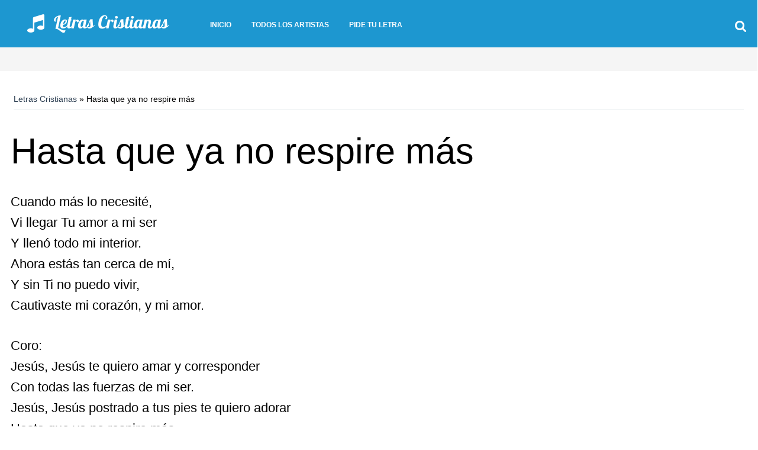

--- FILE ---
content_type: text/javascript
request_url: https://g.ezoic.net/humix/inline_embed
body_size: 11078
content:
var ezS = document.createElement("link");ezS.rel="stylesheet";ezS.type="text/css";ezS.href="//go.ezodn.com/ezvideo/ezvideojscss.css?cb=185";document.head.appendChild(ezS);
var ezS = document.createElement("link");ezS.rel="stylesheet";ezS.type="text/css";ezS.href="//go.ezodn.com/ezvideo/ezvideocustomcss.css?cb=741310-2-185";document.head.appendChild(ezS);
window.ezVideo = {"appendFloatAfterAd":false,"language":"en","titleString":"","titleOption":"0","autoEnableCaptions":false}
var ezS = document.createElement("script");ezS.src="//vjs.zencdn.net/vttjs/0.14.1/vtt.min.js";document.head.appendChild(ezS);
(function() {
		let ezInstream = {"prebidBidders":[{"bidder":"criteo","params":{"networkId":7987,"pubid":"101496","video":{"playbackmethod":[2,6]}},"ssid":"10050"},{"bidder":"onetag","params":{"pubId":"62499636face9dc"},"ssid":"11291"},{"bidder":"rubicon","params":{"accountId":21150,"siteId":269072,"video":{"language":"en","size_id":201},"zoneId":3326304},"ssid":"10063"},{"bidder":"sharethrough","params":{"pkey":"VS3UMr0vpcy8VVHMnE84eAvj"},"ssid":"11309"},{"bidder":"ttd","params":{"publisherId":"08514fe8be79ddb21c6c17dfccdbc912","supplySourceId":"ezoic"},"ssid":"11384"},{"bidder":"vidazoo","params":{"cId":"652646d136d29ed957788c6d","pId":"59ac17c192832d0011283fe3"},"ssid":"11372"},{"bidder":"yieldmo","params":{"placementId":"3159086761833865258"},"ssid":"11315"},{"bidder":"amx","params":{"tagid":"ZXpvaWMuY29tLXJvbi12aWRlbw"},"ssid":"11290"},{"bidder":"adyoulike_i_s2s","params":{"placement":"b74dd1bf884ad15f7dc6fca53449c2db"},"ssid":"11314"},{"bidder":"amx_i_s2s","params":{"tagid":"JreGFOmAO"},"ssid":"11290"},{"bidder":"cadent_aperture_mx_i_s2s","params":{"tagid":"178315"},"ssid":"11389"},{"bidder":"criteo_i_s2s","params":{"networkId":12274,"pubid":"104211","video":{"playbackmethod":[2,6]}},"ssid":"10050"},{"bidder":"insticator_i_s2s","params":{"adUnitId":"01JHZ942AK7FVME47QN5B0N0P4","publisherId":"f466dda6-51fa-4d9d-b3e8-0dbc76e8ac97"},"ssid":"11381"},{"bidder":"onetag_i_s2s","params":{"pubId":"62499636face9dc"},"ssid":"11291"},{"bidder":"rubicon_i_s2s","params":{"accountId":21150,"siteId":421616,"video":{"language":"en","size_id":201},"zoneId":2495262},"ssid":"10063"},{"bidder":"sharethrough_i_s2s","params":{"pkey":"kgPoDCWJ3LoAt80X9hF5eRLi"},"ssid":"11309"},{"bidder":"sonobi_i_s2s","params":{"TagID":"86985611032ca7924a34"},"ssid":"10048"},{"bidder":"unruly_i_s2s","params":{"siteId":235071},"ssid":"10097"},{"bidder":"vidazoo_i_s2s","params":{"cId":"68415a84f0bd2a2f4a824fae","pId":"59ac17c192832d0011283fe3"},"ssid":"11372"}],"apsSlot":{"slotID":"","divID":"","slotName":"","sizes":null,"slotParams":{}},"allApsSlots":[],"genericInstream":false,"UnfilledCnt":0,"AllowPreviousBidToSetBidFloor":false,"PreferPrebidOverAmzn":false,"DoNotPassBidFloorToPreBid":false,"bidCacheThreshold":-1,"rampUp":true,"IsEzDfpAccount":true,"EnableVideoDeals":false,"monetizationApproval":{"DomainId":741310,"Domain":"letrascristianas.net","HumixChannelId":137207,"HasGoogleEntry":false,"HDMApproved":false,"MCMApproved":true},"SelectivelyIncrementUnfilledCount":false,"BlockBidderAfterBadAd":true,"useNewVideoStartingFloor":false,"addHBUnderFloor":false,"dvama":false,"dgeb":false,"vatc":{"at":"INSTREAM","fs":"UNIFORM","mpw":200,"itopf":false,"bcds":"v","bcdsds":"g","bcd":{"ad_type":"INSTREAM","data":{"country":"US","form_factor":1,"impressions":4795398,"share_ge7":0.829269,"bucket":"bid-rich","avg_depth":9.401535,"p75_depth":12,"share_ge5":0.851177,"share_ge9":0.797598},"is_domain":false,"loaded_at":"2026-01-19T22:32:12.455732044-08:00"}},"totalVideoDuration":0,"totalAdsPlaybackDuration":0};
		if (typeof __ezInstream !== "undefined" && __ezInstream.breaks) {
			__ezInstream.breaks = __ezInstream.breaks.concat(ezInstream.breaks);
		} else {
			window.__ezInstream = ezInstream;
		}
	})();
var EmbedExclusionEvaluated = 'exempt'; var EzoicMagicPlayerExclusionSelectors = [".humix-off"];var EzoicMagicPlayerInclusionSelectors = [];var EzoicPreferredLocation = '2';

			window.humixFirstVideoLoaded = true
			window.dispatchEvent(new CustomEvent('humixFirstVideoLoaded'));
		
window.ezVideoIframe=false;window.renderEzoicVideoContentCBs=window.renderEzoicVideoContentCBs||[];window.renderEzoicVideoContentCBs.push(function(){let videoObjects=[{"PlayerId":"ez-4999","VideoContentId":"sStYcLjGlG2","VideoPlaylistSelectionId":0,"VideoPlaylistId":1,"VideoTitle":"«HUMILLARON a mucha gente», Rey Ordoñez HABLÓ de los \u0026#34;Regresos a la Serie Nacional\u0026#34;","VideoDescription":"💪Si te gustan nuestros videos, dale LIKE, SUSCRÍBETE al canal y COMPARTE 💪\n\n⚾ Revisa nuestras Listas de Reproducción aquí:\nhttps://www.youtube.com/c/SwingcompletoPelotaCubana/playlists\n\n⚾ Suscríbete a nuestro canal de YouTube !!!:\nhttps://www.youtube.com/c/SwingcompletoPelotaCubana\n\n⚾ Conviértete en miembro de este canal para disfrutar de ventajas:\nhttps://www.youtube.com/@SwingcompletoPelotaCubana/join\n\n#beisbolcubano #serienacional #yasmanytomas #alexeiramirez #reyordoñez #regresosaserienacional\n\n​ @SwingcompletoPelotaCubana","VideoChapters":{"Chapters":["Exploring Players Returning to Cuba","Reasons for Returning Players","Challenges of Returning Players","Personal Perspectives on Returning","Controversies and Decisions","Financial Considerations for Athletes"],"StartTimes":[0,15279,29120,44080,103720,192160],"EndTimes":[15199,29040,38799,103720,184080,299079]},"VideoLinksSrc":"","VideoSrcURL":"https://streaming.open.video/contents/AI5gXJE6wBtq/1750577106/index.m3u8","VideoDurationMs":542141,"DeviceTypeFlag":14,"FloatFlag":14,"FloatPosition":1,"IsAutoPlay":true,"IsLoop":false,"IsLiveStreaming":false,"OutstreamEnabled":false,"ShouldConsiderDocVisibility":true,"ShouldPauseAds":true,"AdUnit":"","ImpressionId":0,"VideoStartTime":0,"IsStartTimeEnabled":0,"IsKeyMoment":false,"PublisherVideoContentShare":{"DomainIdOwner":172219,"DomainIdShare":741310,"DomainIdHost":172219,"DomainNameOwner":"swingcompleto.com","VideoContentId":"sStYcLjGlG2","LoadError":"[Load cross domain video on the domain not allowed][MagicPlayerPlaylist:0]","IsEzoicOwnedVideo":false,"IsGenericInstream":false,"IsOutstream":false,"IsGPTOutstream":false},"VideoUploadSource":"import-from-youtube","IsVertical":false,"IsPreferred":false,"ShowControls":false,"IsSharedEmbed":false,"ShortenId":"sStYcLjGlG2","Preview":false,"PlaylistHumixId":"","VideoSelection":10,"MagicPlaceholderType":1,"MagicHTML":"\u003cdiv id=ez-video-wrap-ez-4998 class=ez-video-wrap style=\"align-self: stretch;  margin-top: 0px !important;margin-bottom: 0px !important;\"\u003e\u003cdiv class=\"ez-video-center ez-playlist-vertical\"\u003e\u003cdiv class=\"ez-video-content-wrap ez-playlist-vertical ez-rounded-border\"\u003e\u003cdiv id=ez-video-wrap-ez-4999 class=\"ez-video-wrap ez-video-magic\" style=\"align-self: stretch;\"\u003e\u003cdiv class=ez-video-magic-row\u003e\u003col class=\"ez-video-magic-list ez-playlist-vertical\"\u003e\u003cli class=\"ez-video-magic-item ez-video-magic-autoplayer\"\u003e\u003cdiv id=floating-placeholder-ez-4999 class=floating-placeholder style=\"display: none;\"\u003e\u003cdiv id=floating-placeholder-sizer-ez-4999 class=floating-placeholder-sizer\u003e\u003cpicture class=\"video-js vjs-playlist-thumbnail\"\u003e\u003cimg id=floating-placeholder-thumbnail alt loading=lazy nopin=nopin\u003e\u003c/picture\u003e\u003c/div\u003e\u003c/div\u003e\u003cdiv id=ez-video-container-ez-4999 class=\"ez-video-container ez-video-magic-redesign ez-responsive ez-float-right\" style=\"flex-wrap: wrap;\"\u003e\u003cdiv class=ez-video-ez-stuck-bar id=ez-video-ez-stuck-bar-ez-4999\u003e\u003cdiv class=\"ez-video-ez-stuck-close ez-simple-close\" id=ez-video-ez-stuck-close-ez-4999 style=\"font-size: 16px !important; text-shadow: none !important; color: #000 !important; font-family: system-ui !important; background-color: rgba(255,255,255,0.5) !important; border-radius: 50% !important; text-align: center !important;\"\u003ex\u003c/div\u003e\u003c/div\u003e\u003cvideo id=ez-video-ez-4999 class=\"video-js ez-vid-placeholder\" controls preload=metadata\u003e\u003cp class=vjs-no-js\u003ePlease enable JavaScript\u003c/p\u003e\u003c/video\u003e\u003cdiv class=ez-vid-preview id=ez-vid-preview-ez-4999\u003e\u003c/div\u003e\u003cdiv id=lds-ring-ez-4999 class=lds-ring\u003e\u003cdiv\u003e\u003c/div\u003e\u003cdiv\u003e\u003c/div\u003e\u003cdiv\u003e\u003c/div\u003e\u003cdiv\u003e\u003c/div\u003e\u003c/div\u003e\u003c/div\u003e\u003cli class=\"ez-video-magic-item ez-video-magic-playlist\"\u003e\u003cdiv id=ez-video-playlist-ez-4998 class=vjs-playlist\u003e\u003c/div\u003e\u003c/ol\u003e\u003c/div\u003e\u003c/div\u003e\u003cdiv id=floating-placeholder-ez-4998 class=floating-placeholder style=\"display: none;\"\u003e\u003cdiv id=floating-placeholder-sizer-ez-4998 class=floating-placeholder-sizer\u003e\u003cpicture class=\"video-js vjs-playlist-thumbnail\"\u003e\u003cimg id=floating-placeholder-thumbnail alt loading=lazy nopin=nopin\u003e\u003c/picture\u003e\u003c/div\u003e\u003c/div\u003e\u003cdiv id=ez-video-container-ez-4998 class=\"ez-video-container ez-video-magic-redesign ez-responsive ez-float-right\" style=\"flex-wrap: wrap; width: 640px;transition: width 0.25s ease 0s;\"\u003e\u003cdiv class=ez-video-ez-stuck-bar id=ez-video-ez-stuck-bar-ez-4998\u003e\u003cdiv class=\"ez-video-ez-stuck-close ez-simple-close\" id=ez-video-ez-stuck-close-ez-4998 style=\"font-size: 16px !important; text-shadow: none !important; color: #000 !important; font-family: system-ui !important; background-color: rgba(255,255,255,0.5) !important; border-radius: 50% !important; text-align: center !important;\"\u003ex\u003c/div\u003e\u003c/div\u003e\u003cvideo id=ez-video-ez-4998 class=\"video-js ez-vid-placeholder vjs-16-9\" controls preload=metadata\u003e\u003cp class=vjs-no-js\u003ePlease enable JavaScript\u003c/p\u003e\u003c/video\u003e\u003cdiv class=keymoment-container id=keymoment-play style=\"display: none;\"\u003e\u003cspan id=play-button-container class=play-button-container-active\u003e\u003cspan class=\"keymoment-play-btn play-button-before\"\u003e\u003c/span\u003e\u003cspan class=\"keymoment-play-btn play-button-after\"\u003e\u003c/span\u003e\u003c/span\u003e\u003c/div\u003e\u003cdiv class=\"keymoment-container rewind\" id=keymoment-rewind style=\"display: none;\"\u003e\u003cdiv id=keymoment-rewind-box class=rotate\u003e\u003cspan class=\"keymoment-arrow arrow-two double-arrow-icon\"\u003e\u003c/span\u003e\u003cspan class=\"keymoment-arrow arrow-one double-arrow-icon\"\u003e\u003c/span\u003e\u003c/div\u003e\u003c/div\u003e\u003cdiv class=\"keymoment-container forward\" id=keymoment-forward style=\"display: none;\"\u003e\u003cdiv id=keymoment-forward-box\u003e\u003cspan class=\"keymoment-arrow arrow-two double-arrow-icon\"\u003e\u003c/span\u003e\u003cspan class=\"keymoment-arrow arrow-one double-arrow-icon\"\u003e\u003c/span\u003e\u003c/div\u003e\u003c/div\u003e\u003cdiv id=vignette-overlay\u003e\u003c/div\u003e\u003cdiv id=vignette-top-card class=vignette-top-card\u003e\u003cdiv class=vignette-top-channel\u003e\u003ca class=top-channel-logo target=_blank role=link aria-label=\"channel logo\" style='background-image: url(\"https://video-meta.humix.com/logo/2220/logo-1718297706.png\");'\u003e\u003c/a\u003e\u003c/div\u003e\u003cdiv class=\"vignette-top-title top-enable-channel-logo\"\u003e\u003cdiv class=\"vignette-top-title-text vignette-magic-player\"\u003e\u003ca class=vignette-top-title-link id=vignette-top-title-link-ez-4998 target=_blank tabindex=0 href=https://open.video/video/sStYcLjGlG2\u003e«HUMILLARON a mucha gente», Rey Ordoñez HABLÓ de los \"Regresos a la Serie Nacional\"\u003c/a\u003e\u003c/div\u003e\u003c/div\u003e\u003cdiv class=vignette-top-share\u003e\u003cbutton class=vignette-top-button type=button title=share id=vignette-top-button\u003e\u003cdiv class=top-button-icon\u003e\u003csvg height=\"100%\" version=\"1.1\" viewBox=\"0 0 36 36\" width=\"100%\"\u003e\n                                        \u003cuse class=\"svg-shadow\" xlink:href=\"#share-icon\"\u003e\u003c/use\u003e\n                                        \u003cpath class=\"svg-fill\" d=\"m 20.20,14.19 0,-4.45 7.79,7.79 -7.79,7.79 0,-4.56 C 16.27,20.69 12.10,21.81 9.34,24.76 8.80,25.13 7.60,27.29 8.12,25.65 9.08,21.32 11.80,17.18 15.98,15.38 c 1.33,-0.60 2.76,-0.98 4.21,-1.19 z\" id=\"share-icon\"\u003e\u003c/path\u003e\n                                    \u003c/svg\u003e\u003c/div\u003e\u003c/button\u003e\u003c/div\u003e\u003c/div\u003e\u003ca id=watch-on-link-ez-4998 class=watch-on-link aria-label=\"Watch on Open.Video\" target=_blank href=https://open.video/video/sStYcLjGlG2\u003e\u003cdiv class=watch-on-link-content aria-hidden=true\u003e\u003cdiv class=watch-on-link-text\u003eWatch on\u003c/div\u003e\u003cimg style=\"height: 1rem;\" src=https://assets.open.video/open-video-white-logo.png alt=\"Video channel logo\" class=img-fluid\u003e\u003c/div\u003e\u003c/a\u003e\u003cdiv class=ez-vid-preview id=ez-vid-preview-ez-4998\u003e\u003c/div\u003e\u003cdiv id=lds-ring-ez-4998 class=lds-ring\u003e\u003cdiv\u003e\u003c/div\u003e\u003cdiv\u003e\u003c/div\u003e\u003cdiv\u003e\u003c/div\u003e\u003cdiv\u003e\u003c/div\u003e\u003c/div\u003e\u003cdiv id=ez-video-links-ez-4998 style=position:absolute;\u003e\u003c/div\u003e\u003c/div\u003e\u003c/div\u003e\u003cdiv id=ez-lower-title-link-ez-4998 class=lower-title-link\u003e\u003ca href=https://open.video/video/sStYcLjGlG2 target=_blank\u003e«HUMILLARON a mucha gente», Rey Ordoñez HABLÓ de los \"Regresos a la Serie Nacional\"\u003c/a\u003e\u003c/div\u003e\u003c/div\u003e\u003c/div\u003e","PreferredVideoType":0,"DisableWatchOnLink":false,"DisableVignette":false,"DisableTitleLink":false,"VideoPlaylist":{"VideoPlaylistId":1,"FirstVideoSelectionId":0,"FirstVideoIndex":0,"Name":"Universal Player","IsLooping":1,"IsShuffled":0,"Autoskip":0,"Videos":[{"PublisherVideoId":1289054,"PublisherId":77499,"VideoContentId":"sStYcLjGlG2","DomainId":172219,"Title":"«HUMILLARON a mucha gente», Rey Ordoñez HABLÓ de los \u0026#34;Regresos a la Serie Nacional\u0026#34;","Description":"💪Si te gustan nuestros videos, dale LIKE, SUSCRÍBETE al canal y COMPARTE 💪\n\n⚾ Revisa nuestras Listas de Reproducción aquí:\nhttps://www.youtube.com/c/SwingcompletoPelotaCubana/playlists\n\n⚾ Suscríbete a nuestro canal de YouTube !!!:\nhttps://www.youtube.com/c/SwingcompletoPelotaCubana\n\n⚾ Conviértete en miembro de este canal para disfrutar de ventajas:\nhttps://www.youtube.com/@SwingcompletoPelotaCubana/join\n\n#beisbolcubano #serienacional #yasmanytomas #alexeiramirez #reyordoñez #regresosaserienacional\n\n​ @SwingcompletoPelotaCubana","VideoChapters":{"Chapters":null,"StartTimes":null,"EndTimes":null},"Privacy":"public","CreatedDate":"2024-06-24 10:50:40","ModifiedDate":"2024-06-24 10:55:22","PreviewImage":"https://video-meta.open.video/poster/AI5gXJE6wBtq/sStYcLjGlG2_XZDJxv.jpg","RestrictByReferer":false,"ImpressionId":0,"VideoDurationMs":542141,"StreamingURL":"https://streaming.open.video/contents/AI5gXJE6wBtq/1750577106/index.m3u8","PublisherVideoContentShare":{"DomainIdOwner":172219,"DomainIdShare":741310,"DomainIdHost":172219,"DomainNameOwner":"swingcompleto.com","VideoContentId":"sStYcLjGlG2","LoadError":"[Load cross domain video on the domain not allowed]","IsEzoicOwnedVideo":false,"IsGenericInstream":false,"IsOutstream":false,"IsGPTOutstream":false},"ExternalId":"","IABCategoryName":"Baseball","IABCategoryIds":"545","NLBCategoryIds":"592","IsUploaded":false,"IsProcessed":false,"IsContentShareable":true,"UploadSource":"import-from-youtube","IsPreferred":false,"Category":"","IsRotate":false,"ShortenId":"sStYcLjGlG2","PreferredVideoType":0,"HumixChannelId":2220,"IsHumixChannelActive":true,"VideoAutoMatchType":0,"ShareBaseUrl":"//open.video/","CanonicalLink":"https://open.video/@swingcompleto-com/v/humillaron-a-mucha-gente-rey-ordoñez-habló-de-los-regresos-a-la-serie-nacional","OpenVideoHostedLink":"https://open.video/@swingcompleto-com/v/humillaron-a-mucha-gente-rey-ordoñez-habló-de-los-regresos-a-la-serie-nacional","ChannelSlug":"","Language":"es","Keywords":"swing completo,deportes en swing completo,swing completo beisbol,swing completo beisbol cubano,polémicas en el beisbol cubano,peloteros cubanos en grandes ligas,peloteros cubanos,beisbol cubano,cubano en mlb,alexei ramirez","HasMultiplePosterResolutions":true,"ResizedPosterVersion":1,"ChannelLogo":"logo/2220/logo-1718297706.png","OwnerIntegrationType":"sa","IsChannelWPHosted":false,"HideReportVideoButton":false,"VideoPlaylistSelectionId":0,"VideoLinksSrc":"","VideoStartTime":0,"IsStartTimeEnabled":0,"AdUnit":"SharedVideo_2/0fc582e7bfc52268ef8c794282ea1913","VideoPlaylistId":1,"InitialIndex":0},{"PublisherVideoId":2426647,"PublisherId":551862,"VideoContentId":"onCIZPM66O2","DomainId":703722,"Title":"Convierte Texto en Voz  Realista y Clona Voces con IA | Clonación de la  voz de Messi con TopMediai","Description":"Pruebe más de 3200 voces de IA ahora en TopMediai  de forma gratuita : https://www.topmediai.com/app/texto-a-voz/?utm_medium=video-c\u0026amp;utm_source=youtube_Nu%C3%B1ezTech\u0026amp;utm_campaign=ZJR\u0026amp;site_initializing=es.topmediai.com​​​​​​ \n\nDesbloquea más funciones nuevas  de TopMediai: https://rebrand.ly/ 1b4422\n\nEn este video te muestro:  \n✅ Cómo registrarte y acceder a TopMediai  \n✅ La función de Texto a Voz (TTS) con cientos de voces  \n✅ La increíble clonación de voz en segundos  \n✅ La función Voz a Voz para transformar tus grabaciones  \n✅ Planes disponibles (incluyendo versión gratuita)  \n\nTopMediai es ideal para:  \n🎬 Creadores de contenido  \n🎙️ Narraciones y doblajes  \n📚 Estudiantes y profesionales  \n🎮 Gamers y streamers  \n\nPrueba la herramienta desde el sitio oficial 👆 y cuéntame en los comentarios qué voz probarías primero.  \n\n#TopMediai #IA #InteligenciaArtificial #ClonacionDeVoz #TextToSpeech #AIvoice #IAenEspanol #Tecnologia #Viral #MorganFreeman\n\n\n━━━━━━━━━━━━━━━━━━━━━━━\n📩 COLABORACIONES Y PATROCINIOS\n¿Eres marca, agencia o desarrollador? Trabaja conmigo y llega a miles de usuarios tech.\n✉️ Correo de contacto: contactonuneztech@gmail.com\n\n━━━━━━━━━━━━━━━━━━━━━━━\n📲 DESCARGA LAS APLICACIONES AQUÍ\nSitio oficial con todas las apps del video y muchas más:\n🔗 https://nuneztech.pro/5-apps-increibles-que-descubri-por-curiosidad-y-ahora-no-puedo-dejar-de-usar-te-cambiaran-el-celular/\n\n━━━━━━━━━━━━━━━━━━━━━━━\n👥 ÚNETE A LA COMUNIDAD EN TELEGRAM\nParticipa en sorteos, recibe noticias y descubre apps antes que nadie:\n🔗 https://t.me/jesusnr069\n\n━━━━━━━━━━━━━━━━━━━━━━━\n💎 HAZTE MIEMBRO DEL CANAL\nAccede a beneficios exclusivos:\n• Contenido anticipado\n• Sorteos VIP\n• Comunidad privada\n• Respuestas prioritarias\n▶️ Unirse ahora:\nhttps://www.youtube.com/channel/UCGYcXTRQVqUAWM-zImJwqcA/join\n\n━━━━━━━━━━━━━━━━━━━━━━━\n🌐 SÍGUEME EN REDES SOCIALES\nInstagram: https://www.instagram.com/nunez.tech\nFacebook: https://www.facebook.com/share/15bCHaSx2m/\nTikTok: https://www.tiktok.com/@nunez.tech\nThreads: https://www.threads.com/@nunez.tech\n\n━━━━━━━━━━━━━━━━━━━━━━━\n💬 ¿Tienes preguntas o sugerencias?\n\nDéjalas en los comentarios o participa en las encuestas de la pestaña “Comunidad”. Siempre estoy leyendo.","VideoChapters":{"Chapters":null,"StartTimes":null,"EndTimes":null},"Privacy":"public","CreatedDate":"2025-10-04 17:07:36","ModifiedDate":"2025-10-06 13:28:37","PreviewImage":"https://video-meta.open.video/poster/CzhEdsGyEwoB/onCIZPM66O2_lLmzjn.jpg","RestrictByReferer":false,"ImpressionId":0,"VideoDurationMs":371560,"StreamingURL":"https://streaming.open.video/contents/CzhEdsGyEwoB/1759609983/index.m3u8","PublisherVideoContentShare":{"DomainIdOwner":703722,"DomainIdShare":741310,"DomainIdHost":703722,"DomainNameOwner":"nuneztech.pro","VideoContentId":"onCIZPM66O2","LoadError":"[Load cross domain video on the domain not allowed]","IsEzoicOwnedVideo":false,"IsGenericInstream":false,"IsOutstream":false,"IsGPTOutstream":false},"ExternalId":"","IABCategoryName":"","IABCategoryIds":"","NLBCategoryIds":"","IsUploaded":false,"IsProcessed":false,"IsContentShareable":true,"UploadSource":"import-from-youtube","IsPreferred":false,"Category":"","IsRotate":false,"ShortenId":"onCIZPM66O2","PreferredVideoType":0,"HumixChannelId":117693,"IsHumixChannelActive":true,"VideoAutoMatchType":0,"ShareBaseUrl":"//open.video/","CanonicalLink":"https://nuneztech.pro/openvideo/v/convierte-texto-en-voz-realista-y-clona-voces-con-ia-clonación-de-la-voz-de-messi-con-topmediai-2","OpenVideoHostedLink":"https://open.video/@nuneztech-pro/v/convierte-texto-en-voz-realista-y-clona-voces-con-ia-clonación-de-la-voz-de-messi-con-topmediai-2","ChannelSlug":"nuneztech-pro","Language":"es","Keywords":"inteligencia artificial,clonación de voz,text to speech,AI voice,TopMediai,voces con inteligencia artificial,convertir texto a voz,cómo clonar tu voz,AI español,narrador artificial","HasMultiplePosterResolutions":true,"ResizedPosterVersion":0,"ChannelLogo":"logo/117693/logo-1747269329.webp","OwnerIntegrationType":"ns","IsChannelWPHosted":true,"HideReportVideoButton":false,"VideoPlaylistSelectionId":0,"VideoLinksSrc":"","VideoStartTime":0,"IsStartTimeEnabled":0,"AdUnit":"SharedVideo_2/0fc582e7bfc52268ef8c794282ea1913","VideoPlaylistId":1,"InitialIndex":1},{"PublisherVideoId":2385957,"PublisherId":535377,"VideoContentId":"-QmZARNbQy2","DomainId":665063,"Title":"“A FIGO NOS LO ROBARON DE FORMA ILEGAL, RECONOCIDO POR FLORENTINO” | ENTREVISTA EXPRESIDENTE BARÇA","Description":"Primera parte de nuestra entrevista a Joan Gaspart, expresidente del Barça.\n\n00:00 Introducción\n00:51 \n01:40 \n10:44 \n12:42 \n17:43 \n20:49 \n\nX: https://x.com/carpetasFCB \nTiktok: https://www.tiktok.com/@carpetasfcb \nInstagram: https://www.instagram.com/carpetasfcb\nWeb: https://carpetasfcb.com\n\nSong: sumu - apart [NCS Release]\nMusic provided by NoCopyrightSounds\nFree Download/Stream: http://ncs.io/apart\nWatch: http://ncs.lnk.to/apartAT/youtube\n\nSong: Dosi \u0026amp; Aisake - Cruising [NCS Release]\nMusic provided by NoCopyrightSounds\nFree Download/Stream: http://ncs.io/Cruising\nWatch: http://ncs.lnk.to/CruisingAT/youtube","VideoChapters":{"Chapters":null,"StartTimes":null,"EndTimes":null},"Privacy":"public","CreatedDate":"2025-09-08 11:47:45","ModifiedDate":"2025-09-08 12:04:16","PreviewImage":"https://video-meta.open.video/poster/ZddAxifyEcjz/-QmZARNbQy2_FSBVTU.jpg","RestrictByReferer":false,"ImpressionId":0,"VideoDurationMs":1783548,"StreamingURL":"https://streaming.open.video/contents/ZddAxifyEcjz/1757522677/index.m3u8","PublisherVideoContentShare":{"DomainIdOwner":665063,"DomainIdShare":741310,"DomainIdHost":295790,"DomainNameOwner":"humix_publisher_535377","VideoContentId":"-QmZARNbQy2","LoadError":"[Load cross domain video on the domain not allowed]","IsEzoicOwnedVideo":false,"IsGenericInstream":false,"IsOutstream":false,"IsGPTOutstream":false},"ExternalId":"","IABCategoryName":"People \u0026 Society,News","IABCategoryIds":"171,385","NLBCategoryIds":"445,421","IsUploaded":false,"IsProcessed":false,"IsContentShareable":true,"UploadSource":"import-from-youtube","IsPreferred":false,"Category":"","IsRotate":false,"ShortenId":"-QmZARNbQy2","PreferredVideoType":0,"HumixChannelId":98663,"IsHumixChannelActive":true,"VideoAutoMatchType":0,"ShareBaseUrl":"//open.video/","CanonicalLink":"https://carpetasfcb.open.video/v/a-figo-nos-lo-robaron-de-forma-ilegal-reconocido-por-florentino-entrevista-expresidente-barça-2","OpenVideoHostedLink":"https://open.video/@carpetas-blaugranas/v/a-figo-nos-lo-robaron-de-forma-ilegal-reconocido-por-florentino-entrevista-expresidente-barça-2","ChannelSlug":"carpetas-blaugranas","Language":"es","Keywords":"","HasMultiplePosterResolutions":true,"ResizedPosterVersion":0,"ChannelLogo":"logo/98663/logo-1728493545.png","OwnerIntegrationType":"off","IsChannelWPHosted":false,"HideReportVideoButton":false,"VideoPlaylistSelectionId":0,"VideoLinksSrc":"","VideoStartTime":0,"IsStartTimeEnabled":0,"AdUnit":"SharedVideo_2/0fc582e7bfc52268ef8c794282ea1913","VideoPlaylistId":1,"InitialIndex":2},{"PublisherVideoId":2184283,"PublisherId":535377,"VideoContentId":"7_TF2pkOQb2","DomainId":665063,"Title":"EL MEJOR BARÇA DE LA DÉCADA: 9 RÉCORDS QUE RESUMEN SU TEMPORADA HISTÓRICA","Description":"Explicamos en este vídeo los 9 datos que explican la gran temporada del Barça.\n\nVídeos complementarios del FC Barcelona. \n\nX: https://x.com/carpetasFCB \nTiktok: https://www.tiktok.com/@carpetasfcb \nInstagram: https://www.instagram.com/carpetasfcb\nWeb: https://carpetasfcb.com\n\nSong: sumu - apart [NCS Release]\nMusic provided by NoCopyrightSounds\nFree Download/Stream: http://ncs.io/apart\nWatch: http://ncs.lnk.to/apartAT/youtube\n\nSong: Dosi \u0026amp; Aisake - Cruising [NCS Release]\nMusic provided by NoCopyrightSounds\nFree Download/Stream: http://ncs.io/Cruising\nWatch: http://ncs.lnk.to/CruisingAT/youtube","VideoChapters":{"Chapters":null,"StartTimes":null,"EndTimes":null},"Privacy":"public","CreatedDate":"2025-06-09 12:32:38","ModifiedDate":"2025-06-09 13:17:32","PreviewImage":"https://video-meta.open.video/poster/1Pu-kimP7-F6/7_TF2pkOQb2_rnAZuZ.jpg","RestrictByReferer":false,"ImpressionId":0,"VideoDurationMs":379512,"StreamingURL":"https://streaming.open.video/contents/1Pu-kimP7-F6/1749472545/index.m3u8","PublisherVideoContentShare":{"DomainIdOwner":665063,"DomainIdShare":741310,"DomainIdHost":295790,"DomainNameOwner":"humix_publisher_535377","VideoContentId":"7_TF2pkOQb2","LoadError":"[Load cross domain video on the domain not allowed]","IsEzoicOwnedVideo":false,"IsGenericInstream":false,"IsOutstream":false,"IsGPTOutstream":false},"ExternalId":"","IABCategoryName":"Sports","IABCategoryIds":"483","NLBCategoryIds":"565","IsUploaded":false,"IsProcessed":false,"IsContentShareable":true,"UploadSource":"import-from-youtube","IsPreferred":false,"Category":"","IsRotate":false,"ShortenId":"7_TF2pkOQb2","PreferredVideoType":0,"HumixChannelId":98663,"IsHumixChannelActive":true,"VideoAutoMatchType":0,"ShareBaseUrl":"//open.video/","CanonicalLink":"https://carpetasfcb.open.video/v/el-mejor-barça-de-la-década-9-récords-que-resumen-su-temporada-histórica","OpenVideoHostedLink":"https://open.video/@carpetas-blaugranas/v/el-mejor-barça-de-la-década-9-récords-que-resumen-su-temporada-histórica","ChannelSlug":"carpetas-blaugranas","Language":"es","Keywords":"","HasMultiplePosterResolutions":true,"ResizedPosterVersion":1,"ChannelLogo":"logo/98663/logo-1728493545.png","OwnerIntegrationType":"off","IsChannelWPHosted":false,"HideReportVideoButton":false,"VideoPlaylistSelectionId":0,"VideoLinksSrc":"","VideoStartTime":0,"IsStartTimeEnabled":0,"AdUnit":"SharedVideo_2/0fc582e7bfc52268ef8c794282ea1913","VideoPlaylistId":1,"InitialIndex":3},{"PublisherVideoId":2420637,"PublisherId":535377,"VideoContentId":"x-fJY6Mid52","DomainId":665063,"Title":"EL XI HISTÓRICO DEL BARÇA 🔵🔴 | ¿QUIÉN SE QUEDA FUERA?","Description":"Os doy en este vídeo mi once histórico del Barça.\n\n\nX: https://x.com/carpetasFCB \nTiktok: https://www.tiktok.com/@carpetasfcb \nInstagram: https://www.instagram.com/carpetasfcb\nWeb: https://carpetasfcb.com\n\nSong: sumu - apart [NCS Release]\nMusic provided by NoCopyrightSounds\nFree Download/Stream: http://ncs.io/apart\nWatch: http://ncs.lnk.to/apartAT/youtube\n\nSong: Dosi \u0026amp; Aisake - Cruising [NCS Release]\nMusic provided by NoCopyrightSounds\nFree Download/Stream: http://ncs.io/Cruising\nWatch: http://ncs.lnk.to/CruisingAT/youtube","VideoChapters":{"Chapters":null,"StartTimes":null,"EndTimes":null},"Privacy":"public","CreatedDate":"2025-10-01 13:07:10","ModifiedDate":"2025-10-01 13:21:50","PreviewImage":"https://video-meta.open.video/poster/mqd4Awasxcjr/x-fJY6Mid52_LCTaFp.jpg","RestrictByReferer":false,"ImpressionId":0,"VideoDurationMs":723055,"StreamingURL":"https://streaming.open.video/contents/mqd4Awasxcjr/1759324347/index.m3u8","PublisherVideoContentShare":{"DomainIdOwner":665063,"DomainIdShare":741310,"DomainIdHost":295790,"DomainNameOwner":"humix_publisher_535377","VideoContentId":"x-fJY6Mid52","LoadError":"[Load cross domain video on the domain not allowed]","IsEzoicOwnedVideo":false,"IsGenericInstream":false,"IsOutstream":false,"IsGPTOutstream":false},"ExternalId":"","IABCategoryName":"","IABCategoryIds":"","NLBCategoryIds":"","IsUploaded":false,"IsProcessed":false,"IsContentShareable":true,"UploadSource":"import-from-youtube","IsPreferred":false,"Category":"","IsRotate":false,"ShortenId":"x-fJY6Mid52","PreferredVideoType":0,"HumixChannelId":98663,"IsHumixChannelActive":true,"VideoAutoMatchType":0,"ShareBaseUrl":"//open.video/","CanonicalLink":"https://carpetasfcb.open.video/v/el-xi-histórico-del-barça-quién-se-queda-fuera-2","OpenVideoHostedLink":"https://open.video/@carpetas-blaugranas/v/el-xi-histórico-del-barça-quién-se-queda-fuera-2","ChannelSlug":"carpetas-blaugranas","Language":"es","Keywords":"","HasMultiplePosterResolutions":true,"ResizedPosterVersion":0,"ChannelLogo":"logo/98663/logo-1728493545.png","OwnerIntegrationType":"off","IsChannelWPHosted":false,"HideReportVideoButton":false,"VideoPlaylistSelectionId":0,"VideoLinksSrc":"","VideoStartTime":0,"IsStartTimeEnabled":0,"AdUnit":"SharedVideo_2/0fc582e7bfc52268ef8c794282ea1913","VideoPlaylistId":1,"InitialIndex":4},{"PublisherVideoId":1251923,"PublisherId":414842,"VideoContentId":"pdld5S4WIc2","DomainId":615030,"Title":"CASANDO BOTSITOS EN CLASIFICATORIAS l 14 KILLS EN DIRECTO","Description":"JUGANEN UN DIRECTO ME HAgo una kills insanas, miren el video  dejen su buen like mi gentecita bella.\n\nÚnete a este canal para acceder a sus beneficios:\nhttps://www.youtube.com/channel/UCoaKkq1T_oit7iL4MvQPn8w/join","VideoChapters":{"Chapters":null,"StartTimes":null,"EndTimes":null},"Privacy":"public","CreatedDate":"2024-06-09 12:51:28","ModifiedDate":"2024-06-09 14:20:17","PreviewImage":"https://video-meta.open.video/poster/wA4Mf1FXw7SY/pdld5S4WIc2_XYLcud.webp","RestrictByReferer":false,"ImpressionId":0,"VideoDurationMs":612244,"StreamingURL":"https://streaming.open.video/contents/wA4Mf1FXw7SY/1717942673/index.m3u8","PublisherVideoContentShare":{"DomainIdOwner":615030,"DomainIdShare":741310,"DomainNameOwner":"humix_publisher_414842","VideoContentId":"pdld5S4WIc2","LoadError":"[Load cross domain video on the domain not allowed]","IsEzoicOwnedVideo":false,"IsGenericInstream":false,"IsOutstream":false,"IsGPTOutstream":false},"ExternalId":"","IABCategoryName":"Massively Multiplayer Games,Computer \u0026 Video Games","IABCategoryIds":"696,680","NLBCategoryIds":"267,251","IsUploaded":false,"IsProcessed":false,"IsContentShareable":true,"UploadSource":"import-from-youtube","IsPreferred":false,"Category":"","IsRotate":false,"ShortenId":"pdld5S4WIc2","PreferredVideoType":0,"HumixChannelId":87888,"IsHumixChannelActive":true,"VideoAutoMatchType":0,"ShareBaseUrl":"//open.video/","CanonicalLink":"https://open.video/@lobito-isaias/v/casando-botsitos-en-clasificatorias-l-14-kills-en-directo","OpenVideoHostedLink":"https://open.video/@lobito-isaias/v/casando-botsitos-en-clasificatorias-l-14-kills-en-directo","ChannelSlug":"","Language":"es","Keywords":"free fire,garena free fire,CASANDO BOTSITOS EN CLASIFICATORIAS l 14 KILLS EN DIRECTO,muchas kills en free fire,clasificatorias en fre fire,the donato,thedonato,free fire shorts,free fire funny video","HasMultiplePosterResolutions":true,"ResizedPosterVersion":1,"ChannelLogo":"logo/87888/logo-1750360976.webp","OwnerIntegrationType":"off","IsChannelWPHosted":false,"HideReportVideoButton":false,"VideoPlaylistSelectionId":0,"VideoLinksSrc":"","VideoStartTime":0,"IsStartTimeEnabled":0,"AdUnit":"SharedVideo_2/0fc582e7bfc52268ef8c794282ea1913","VideoPlaylistId":1,"InitialIndex":5},{"PublisherVideoId":2034357,"PublisherId":535377,"VideoContentId":"sAawxEdqQH2","DomainId":665063,"Title":"DE VENDER CAMISETAS A ENTRENAR AL BARÇA: LA INCREÍBLE HISTORIA DE FLICK","Description":"Exploramos en este reportaje la historia desconocida de Hans Dieter Flick\n\nX: https://x.com/carpetasFCB \nTiktok: https://www.tiktok.com/@carpetasfcb \nInstagram: https://www.instagram.com/carpetasfcb\nWeb: https://carpetasfcb.com\n\nSong: sumu - apart [NCS Release]\nMusic provided by NoCopyrightSounds\nFree Download/Stream: http://ncs.io/apart\nWatch: http://ncs.lnk.to/apartAT/youtube\n\nSong: Tobu - Live Your Life\nMusic provided by NoCopyrightSounds\nFree Download/Stream: http://ncs.io/LiveYourLife\nWatch: http://ncs.lnk.to/LiveYourLifeAT/youtube\n\nSong: Low Mileage - Keep Me Closer [NCS Release] Music provided by NoCopyrightSounds Free Download/Stream: http://ncs.io/keepmecloser Watch: http://ncs.lnk.to/keepmecloserAT/youtube\n\nSong: Sync, Roby Fayer, Eytan Peled - Why So Serious [NCS Release]\nMusic provided by NoCopyrightSounds\nFree Download/Stream: http://ncs.io/WSS\nWatch: http://ncs.lnk.to/WSSAT/youtube\n\nSong: Low Mileage - I\u0026#39;m Not Ready [NCS Release]\nMusic provided by NoCopyrightSounds\nFree Download/Stream: http://ncs.io/ImNotReady\nWatch: http://ncs.lnk.to/ImNotReadyAT/youtube\n\nSong: Chime - Win \u0026amp; Lose [NCS Release]\nMusic provided by NoCopyrightSounds\nFree Download/Stream: http://ncs.io/WinAndLose\nWatch: http://ncs.lnk.to/WinAndLoseAT/youtube","VideoChapters":{"Chapters":null,"StartTimes":null,"EndTimes":null},"Privacy":"public","CreatedDate":"2025-03-24 11:17:02","ModifiedDate":"2025-03-24 11:21:43","PreviewImage":"https://video-meta.open.video/poster/_2poIqeQcONr/sAawxEdqQH2_CtdiCa.jpg","RestrictByReferer":false,"ImpressionId":0,"VideoDurationMs":327226,"StreamingURL":"https://streaming.open.video/contents/_2poIqeQcONr/1751879049/index.m3u8","PublisherVideoContentShare":{"DomainIdOwner":665063,"DomainIdShare":741310,"DomainIdHost":295790,"DomainNameOwner":"humix_publisher_535377","VideoContentId":"sAawxEdqQH2","LoadError":"[Load cross domain video on the domain not allowed]","IsEzoicOwnedVideo":false,"IsGenericInstream":false,"IsOutstream":false,"IsGPTOutstream":false},"ExternalId":"","IABCategoryName":"Sports,Arts \u0026 Entertainment","IABCategoryIds":"483,201","NLBCategoryIds":"565,2","IsUploaded":false,"IsProcessed":false,"IsContentShareable":true,"UploadSource":"import-from-youtube","IsPreferred":false,"Category":"","IsRotate":false,"ShortenId":"sAawxEdqQH2","PreferredVideoType":0,"HumixChannelId":98663,"IsHumixChannelActive":true,"VideoAutoMatchType":0,"ShareBaseUrl":"//open.video/","CanonicalLink":"https://carpetasfcb.open.video/v/de-vender-camisetas-a-entrenar-al-barça-la-increíble-historia-de-flick","OpenVideoHostedLink":"https://open.video/@carpetas-blaugranas/v/de-vender-camisetas-a-entrenar-al-barça-la-increíble-historia-de-flick","ChannelSlug":"carpetas-blaugranas","Language":"es","Keywords":"","HasMultiplePosterResolutions":true,"ResizedPosterVersion":2,"ChannelLogo":"logo/98663/logo-1728493545.png","OwnerIntegrationType":"off","IsChannelWPHosted":false,"HideReportVideoButton":false,"VideoPlaylistSelectionId":0,"VideoLinksSrc":"","VideoStartTime":0,"IsStartTimeEnabled":0,"AdUnit":"SharedVideo_2/0fc582e7bfc52268ef8c794282ea1913","VideoPlaylistId":1,"InitialIndex":6},{"PublisherVideoId":1119035,"PublisherId":237115,"VideoContentId":"Fzem8Ozljy2","DomainId":395843,"Title":"Canción Cristiana México para Cristo","Description":"Sumérgete en un viaje espiritual de fe y gratitud con nuestro nuevo video musical, \u0026#34;  Canción Cristiana México Para Cristo\u0026#34;. Acompáñanos mientras exploramos las maravillas de la fe y la generosidad divina a través de imágenes cautivadoras y letras inspiradoras.\n\nDesde los paisajes serenos hasta las emocionantes historias de transformación personal, este video te llevará a través de un viaje reflexivo hacia el corazón de la gratitud. Descubre cómo cada momento de nuestras vidas está impregnado de las bendiciones de Dios, esperando ser reconocidas y celebradas.\n\nCon una melodía envolvente y letras conmovedoras, \u0026#34;Aceptar las Bendiciones de Dios\u0026#34; nos recuerda la importancia de abrir nuestros corazones a la abundancia infinita que nos rodea. Es un recordatorio de que, incluso en los tiempos más oscuros, la fe puede ser nuestra luz guía y la gratitud nuestra brújula moral.\n\nÚnete a la conversación utilizando los siguientes hashtags:\n#FeYGratitud #BendicionesDivinas #Cristianismo #ViajeEspiritual #Agradecimiento #VideoMusical #Inspiración #Esperanza #TransformaciónPersonal #BendicionesDeDios\n\n¡Prepárate para ser inspirado y renovado mientras te sumerges en \u0026#34;Aceptar las Bendiciones de Dios\u0026#34;!","VideoChapters":{"Chapters":null,"StartTimes":null,"EndTimes":null},"Privacy":"public","CreatedDate":"2024-05-01 18:30:08","ModifiedDate":"2024-05-02 00:04:56","PreviewImage":"https://video-meta.open.video/poster/R49A4JQr6uyW/Fzem8Ozljy2_BDfysO.jpg","RestrictByReferer":false,"ImpressionId":0,"VideoDurationMs":176042,"StreamingURL":"https://streaming.open.video/contents/R49A4JQr6uyW/1714608274/index.m3u8","PublisherVideoContentShare":{"DomainIdOwner":395843,"DomainIdShare":741310,"DomainIdHost":395843,"DomainNameOwner":"placestot.com","VideoContentId":"Fzem8Ozljy2","LoadError":"[Load cross domain video on the domain not allowed]","IsEzoicOwnedVideo":false,"IsGenericInstream":false,"IsOutstream":false,"IsGPTOutstream":false},"ExternalId":"","IABCategoryName":"","IABCategoryIds":"","NLBCategoryIds":"","IsUploaded":false,"IsProcessed":false,"IsContentShareable":true,"UploadSource":"import-from-youtube","IsPreferred":false,"Category":"","IsRotate":false,"ShortenId":"Fzem8Ozljy2","PreferredVideoType":0,"HumixChannelId":25357,"IsHumixChannelActive":true,"VideoAutoMatchType":0,"ShareBaseUrl":"//open.video/","CanonicalLink":"https://open.video/@placestot_com/v/canción-cristiana-méxico-para-cristo","OpenVideoHostedLink":"https://open.video/@placestot_com/v/canción-cristiana-méxico-para-cristo","ChannelSlug":"","Language":"es","Keywords":"Agradecimiento,BendicionesDeDios,BendicionesDivinas,Cristianismo,Esperanza,FeYGratitud,Inspiración,TransformaciónPersonal,ViajeEspiritual,VideoMusical","HasMultiplePosterResolutions":true,"ResizedPosterVersion":1,"ChannelLogo":"logo/25357/logo-1752955879.webp","OwnerIntegrationType":"sa","IsChannelWPHosted":false,"HideReportVideoButton":false,"VideoPlaylistSelectionId":0,"VideoLinksSrc":"","VideoStartTime":0,"IsStartTimeEnabled":0,"AdUnit":"SharedVideo_2/0fc582e7bfc52268ef8c794282ea1913","VideoPlaylistId":1,"InitialIndex":7},{"PublisherVideoId":2077598,"PublisherId":103178,"VideoContentId":"lVamhTWPiaf","DomainId":230022,"Title":"Cómo dejé de ser esclavo del tiempo (y empecé a vivir de verdad)","Description":"🤯 Durante años creí que ser productivo era tachar tareas y correr todo el día... hasta que me di cuenta de que mi tiempo no era realmente mío.\n\nEn este video te cuento mi historia: cómo pasé de vivir en automático, sintiéndome vacío aunque “hacía mucho”, a encontrar una forma más plena de vivir.\n\n👉 Si sentís que hacés mil cosas pero no vivís, este video es para tí.\n\n✨ QUÉ VAS A ENCONTRAR EN ESTE VIDEO:\nCómo identificar si sos esclavo del tiempo\n\nEl error más común que te hace sentir agotado sin razón\n\nClaves prácticas que cambiaron mi forma de vivir (sin fórmulas mágicas).\n\n#GestiónDelTiempo  #DesarrolloPersonal  #HábitosPositivos","VideoChapters":{"Chapters":null,"StartTimes":null,"EndTimes":null},"Privacy":"public","CreatedDate":"2025-04-19 23:40:02","ModifiedDate":"2025-04-19 23:42:26","PreviewImage":"https://video-meta.open.video/poster/s4d-6oHzh_p6/t1745106103_poster.005.jpg","RestrictByReferer":false,"ImpressionId":0,"VideoDurationMs":209568,"StreamingURL":"https://streaming.open.video/contents/s4d-6oHzh_p6/1745106115/index.m3u8","PublisherVideoContentShare":{"DomainIdOwner":230022,"DomainIdShare":741310,"DomainIdHost":230022,"DomainNameOwner":"calendariochile.com","VideoContentId":"lVamhTWPiaf","LoadError":"[Load cross domain video on the domain not allowed]","IsEzoicOwnedVideo":false,"IsGenericInstream":false,"IsOutstream":false,"IsGPTOutstream":false},"ExternalId":"","IABCategoryName":"Health","IABCategoryIds":"223","NLBCategoryIds":"273","IsUploaded":false,"IsProcessed":false,"IsContentShareable":true,"UploadSource":"video-production","IsPreferred":false,"Category":"","IsRotate":false,"ShortenId":"lVamhTWPiaf","PreferredVideoType":0,"HumixChannelId":5810,"IsHumixChannelActive":true,"VideoAutoMatchType":0,"ShareBaseUrl":"//open.video/","CanonicalLink":"https://calendariochile.com/openvideo/v/cómo-dejé-de-ser-esclavo-del-tiempo-y-empecé-a-vivir-de-verdad","OpenVideoHostedLink":"https://open.video/@calendariochile-com/v/cómo-dejé-de-ser-esclavo-del-tiempo-y-empecé-a-vivir-de-verdad","ChannelSlug":"calendariochile-com","Language":"es","Keywords":"","HasMultiplePosterResolutions":true,"ResizedPosterVersion":1,"ChannelLogo":"","OwnerIntegrationType":"cf","IsChannelWPHosted":false,"HideReportVideoButton":false,"VideoPlaylistSelectionId":0,"VideoLinksSrc":"","VideoStartTime":0,"IsStartTimeEnabled":0,"AdUnit":"SharedVideo_2/0fc582e7bfc52268ef8c794282ea1913","VideoPlaylistId":1,"InitialIndex":8},{"PublisherVideoId":1119023,"PublisherId":237115,"VideoContentId":"_ye88PyQiz2","DomainId":395843,"Title":"Desde Que Salvo Estoy-Alabanza Cristiana","Description":"Sumérgete en un viaje espiritual de fe y gratitud con nuestro nuevo video musical, \u0026#34;Desde Que Salvo Estoy-Alabanza Cristiana\u0026#34;  . Acompáñanos mientras exploramos las maravillas de la fe y la generosidad divina a través de imágenes cautivadoras y letras inspiradoras.\n\nDesde los paisajes serenos hasta las emocionantes historias de transformación personal, este video te llevará a través de un viaje reflexivo hacia el corazón de la gratitud. Descubre cómo cada momento de nuestras vidas está impregnado de las bendiciones de Dios, esperando ser reconocidas y celebradas.\n\nCon una melodía envolvente y letras conmovedoras, \u0026#34;Aceptar las Bendiciones de Dios\u0026#34; nos recuerda la importancia de abrir nuestros corazones a la abundancia infinita que nos rodea. Es un recordatorio de que, incluso en los tiempos más oscuros, la fe puede ser nuestra luz guía y la gratitud nuestra brújula moral.\n\nÚnete a la conversación utilizando los siguientes hashtags:\n#FeYGratitud #BendicionesDivinas #Cristianismo #ViajeEspiritual #Agradecimiento #VideoMusical #Inspiración #Esperanza #TransformaciónPersonal #BendicionesDeDios\n\n¡Prepárate para ser inspirado y renovado mientras te sumerges en \u0026#34;Aceptar las \u0026#34;Bendiciones de Dios\u0026#34;!","VideoChapters":{"Chapters":null,"StartTimes":null,"EndTimes":null},"Privacy":"public","CreatedDate":"2024-05-01 18:28:30","ModifiedDate":"2024-05-02 00:02:05","PreviewImage":"https://video-meta.open.video/poster/koOAW1Ez7ea4/_ye88PyQiz2_CKNrjs.jpg","RestrictByReferer":false,"ImpressionId":0,"VideoDurationMs":240106,"StreamingURL":"https://streaming.open.video/contents/koOAW1Ez7ea4/1714608097/index.m3u8","PublisherVideoContentShare":{"DomainIdOwner":395843,"DomainIdShare":741310,"DomainIdHost":395843,"DomainNameOwner":"placestot.com","VideoContentId":"_ye88PyQiz2","LoadError":"[Load cross domain video on the domain not allowed]","IsEzoicOwnedVideo":false,"IsGenericInstream":false,"IsOutstream":false,"IsGPTOutstream":false},"ExternalId":"","IABCategoryName":"","IABCategoryIds":"","NLBCategoryIds":"","IsUploaded":false,"IsProcessed":false,"IsContentShareable":true,"UploadSource":"import-from-youtube","IsPreferred":false,"Category":"","IsRotate":false,"ShortenId":"_ye88PyQiz2","PreferredVideoType":0,"HumixChannelId":25357,"IsHumixChannelActive":true,"VideoAutoMatchType":0,"ShareBaseUrl":"//open.video/","CanonicalLink":"https://open.video/@placestot_com/v/desde-que-salvo-estoy-alabanza-cristiana","OpenVideoHostedLink":"https://open.video/@placestot_com/v/desde-que-salvo-estoy-alabanza-cristiana","ChannelSlug":"","Language":"es","Keywords":"Agradecimiento,BendicionesDeDios,BendicionesDivinas,Cristianismo,Esperanza,FeYGratitud,Inspiración,TransformaciónPersonal,ViajeEspiritual,VideoMusical","HasMultiplePosterResolutions":true,"ResizedPosterVersion":1,"ChannelLogo":"logo/25357/logo-1752955879.webp","OwnerIntegrationType":"sa","IsChannelWPHosted":false,"HideReportVideoButton":false,"VideoPlaylistSelectionId":0,"VideoLinksSrc":"","VideoStartTime":0,"IsStartTimeEnabled":0,"AdUnit":"SharedVideo_2/0fc582e7bfc52268ef8c794282ea1913","VideoPlaylistId":1,"InitialIndex":9}],"IsVerticalPlaylist":false,"HumixId":""},"VideoRankingConfigId":-1,"CollectionId":-1,"ScoreGroupId":-1,"VideoAutoMatchType":1,"HumixChannelId":2220,"HasNextVideo":false,"NextVideoURL":"","ShareBaseUrl":"//open.video/","CanonicalLink":"https://open.video/@swingcompleto-com/v/humillaron-a-mucha-gente-rey-ordoñez-habló-de-los-regresos-a-la-serie-nacional","OpenVideoHostedLink":"","ChannelSlug":"","ChannelLogo":"logo/2220/logo-1718297706.png","PlayerLogoUrl":"","PlayerBrandingText":"","IsChannelWPHosted":false,"IsHumixApp":false,"IsMagicPlayer":true,"IsVerticalPlaylist":true,"SkipNVideosFromAutoplay":0,"Language":"es","HasMultiplePosterResolutions":true,"ResizedPosterVersion":1,"IsNoFollow":false,"VideoEndScreen":{"VideoEndScreenId":0,"VideoContentId":"","StartTime":0,"EndTime":0,"Elements":null},"ShouldFullscreenOnPlay":false,"StartWithMaxQuality":false,"RespectParentDimensions":false,"ContainerFitPlayer":false,"EmbedContainerType":0,"VideoPlaceholderId":4999,"URL":"","Width":0,"MaxWidth":"","Height":0,"PreviewURL":"https://video-meta.open.video/poster/AI5gXJE6wBtq/sStYcLjGlG2_XZDJxv.jpg","VideoDisplayType":0,"MatchOption":0,"PlaceholderSelectionId":0,"HashValue":"","IsFloating":true,"AdsEnabled":0,"IsAutoSelect":true,"Keyword":"","VideoMatchScore":87,"VideoPlaceholderHash":"","IsAIPlaceholder":true,"AutoInsertImpressionID":"","ExternalId":"","InsertMethod":"js","Video":{"PublisherVideoId":1289054,"PublisherId":77499,"VideoContentId":"sStYcLjGlG2","DomainId":172219,"Title":"«HUMILLARON a mucha gente», Rey Ordoñez HABLÓ de los \u0026#34;Regresos a la Serie Nacional\u0026#34;","Description":"💪Si te gustan nuestros videos, dale LIKE, SUSCRÍBETE al canal y COMPARTE 💪\n\n⚾ Revisa nuestras Listas de Reproducción aquí:\nhttps://www.youtube.com/c/SwingcompletoPelotaCubana/playlists\n\n⚾ Suscríbete a nuestro canal de YouTube !!!:\nhttps://www.youtube.com/c/SwingcompletoPelotaCubana\n\n⚾ Conviértete en miembro de este canal para disfrutar de ventajas:\nhttps://www.youtube.com/@SwingcompletoPelotaCubana/join\n\n#beisbolcubano #serienacional #yasmanytomas #alexeiramirez #reyordoñez #regresosaserienacional\n\n​ @SwingcompletoPelotaCubana","VideoChapters":{"Chapters":null,"StartTimes":null,"EndTimes":null},"VideoLinksSrc":"","Privacy":"public","CreatedDate":"2024-06-24 10:50:40","ModifiedDate":"2024-06-24 10:55:22","PreviewImage":"https://video-meta.open.video/poster/AI5gXJE6wBtq/sStYcLjGlG2_XZDJxv.jpg","RestrictByReferer":false,"ImpressionId":0,"VideoDurationMs":542141,"StreamingURL":"https://streaming.open.video/contents/AI5gXJE6wBtq/1750577106/index.m3u8","PublisherVideoContentShare":{"DomainIdOwner":172219,"DomainIdShare":741310,"DomainIdHost":172219,"DomainNameOwner":"swingcompleto.com","VideoContentId":"sStYcLjGlG2","LoadError":"[Load cross domain video on the domain not allowed]","IsEzoicOwnedVideo":false,"IsGenericInstream":false,"IsOutstream":false,"IsGPTOutstream":false},"ExternalId":"","IABCategoryName":"Baseball","IABCategoryIds":"545","NLBCategoryIds":"592","IsUploaded":false,"IsProcessed":false,"IsContentShareable":true,"UploadSource":"import-from-youtube","IsPreferred":false,"Category":"","IsRotate":false,"ShortenId":"sStYcLjGlG2","PreferredVideoType":0,"HumixChannelId":2220,"IsHumixChannelActive":true,"VideoAutoMatchType":1,"ShareBaseUrl":"//open.video/","CanonicalLink":"https://open.video/@swingcompleto-com/v/humillaron-a-mucha-gente-rey-ordoñez-habló-de-los-regresos-a-la-serie-nacional","OpenVideoHostedLink":"https://open.video/@swingcompleto-com/v/humillaron-a-mucha-gente-rey-ordoñez-habló-de-los-regresos-a-la-serie-nacional","ChannelSlug":"","Language":"es","Keywords":"swing completo,deportes en swing completo,swing completo beisbol,swing completo beisbol cubano,polémicas en el beisbol cubano,peloteros cubanos en grandes ligas,peloteros cubanos,beisbol cubano,cubano en mlb,alexei ramirez","HasMultiplePosterResolutions":true,"ResizedPosterVersion":1,"ChannelLogo":"logo/2220/logo-1718297706.png","OwnerIntegrationType":"sa","IsChannelWPHosted":false,"HideReportVideoButton":false}},{"PlayerId":"ez-4998","VideoContentId":"sStYcLjGlG2","VideoPlaylistSelectionId":0,"VideoPlaylistId":1,"VideoTitle":"«HUMILLARON a mucha gente», Rey Ordoñez HABLÓ de los \u0026#34;Regresos a la Serie Nacional\u0026#34;","VideoDescription":"💪Si te gustan nuestros videos, dale LIKE, SUSCRÍBETE al canal y COMPARTE 💪\n\n⚾ Revisa nuestras Listas de Reproducción aquí:\nhttps://www.youtube.com/c/SwingcompletoPelotaCubana/playlists\n\n⚾ Suscríbete a nuestro canal de YouTube !!!:\nhttps://www.youtube.com/c/SwingcompletoPelotaCubana\n\n⚾ Conviértete en miembro de este canal para disfrutar de ventajas:\nhttps://www.youtube.com/@SwingcompletoPelotaCubana/join\n\n#beisbolcubano #serienacional #yasmanytomas #alexeiramirez #reyordoñez #regresosaserienacional\n\n​ @SwingcompletoPelotaCubana","VideoChapters":{"Chapters":["Exploring Players Returning to Cuba","Reasons for Returning Players","Challenges of Returning Players","Personal Perspectives on Returning","Controversies and Decisions","Financial Considerations for Athletes"],"StartTimes":[0,15279,29120,44080,103720,192160],"EndTimes":[15199,29040,38799,103720,184080,299079]},"VideoLinksSrc":"","VideoSrcURL":"https://streaming.open.video/contents/AI5gXJE6wBtq/1750577106/index.m3u8","VideoDurationMs":542141,"DeviceTypeFlag":14,"FloatFlag":14,"FloatPosition":0,"IsAutoPlay":false,"IsLoop":true,"IsLiveStreaming":false,"OutstreamEnabled":false,"ShouldConsiderDocVisibility":true,"ShouldPauseAds":true,"AdUnit":"","ImpressionId":0,"VideoStartTime":0,"IsStartTimeEnabled":0,"IsKeyMoment":false,"PublisherVideoContentShare":{"DomainIdOwner":172219,"DomainIdShare":741310,"DomainIdHost":172219,"DomainNameOwner":"swingcompleto.com","VideoContentId":"sStYcLjGlG2","LoadError":"[Load cross domain video on the domain not allowed]","IsEzoicOwnedVideo":false,"IsGenericInstream":false,"IsOutstream":false,"IsGPTOutstream":false},"VideoUploadSource":"import-from-youtube","IsVertical":false,"IsPreferred":false,"ShowControls":false,"IsSharedEmbed":false,"ShortenId":"sStYcLjGlG2","Preview":false,"PlaylistHumixId":"","VideoSelection":0,"MagicPlaceholderType":2,"MagicHTML":"","PreferredVideoType":0,"DisableWatchOnLink":false,"DisableVignette":false,"DisableTitleLink":false,"VideoPlaylist":{"VideoPlaylistId":1,"FirstVideoSelectionId":0,"FirstVideoIndex":0,"Name":"Universal Player","IsLooping":1,"IsShuffled":0,"Autoskip":0,"Videos":[{"PublisherVideoId":1289054,"PublisherId":77499,"VideoContentId":"sStYcLjGlG2","DomainId":172219,"Title":"«HUMILLARON a mucha gente», Rey Ordoñez HABLÓ de los \u0026#34;Regresos a la Serie Nacional\u0026#34;","Description":"💪Si te gustan nuestros videos, dale LIKE, SUSCRÍBETE al canal y COMPARTE 💪\n\n⚾ Revisa nuestras Listas de Reproducción aquí:\nhttps://www.youtube.com/c/SwingcompletoPelotaCubana/playlists\n\n⚾ Suscríbete a nuestro canal de YouTube !!!:\nhttps://www.youtube.com/c/SwingcompletoPelotaCubana\n\n⚾ Conviértete en miembro de este canal para disfrutar de ventajas:\nhttps://www.youtube.com/@SwingcompletoPelotaCubana/join\n\n#beisbolcubano #serienacional #yasmanytomas #alexeiramirez #reyordoñez #regresosaserienacional\n\n​ @SwingcompletoPelotaCubana","VideoChapters":{"Chapters":null,"StartTimes":null,"EndTimes":null},"Privacy":"public","CreatedDate":"2024-06-24 10:50:40","ModifiedDate":"2024-06-24 10:55:22","PreviewImage":"https://video-meta.open.video/poster/AI5gXJE6wBtq/sStYcLjGlG2_XZDJxv.jpg","RestrictByReferer":false,"ImpressionId":0,"VideoDurationMs":542141,"StreamingURL":"https://streaming.open.video/contents/AI5gXJE6wBtq/1750577106/index.m3u8","PublisherVideoContentShare":{"DomainIdOwner":172219,"DomainIdShare":741310,"DomainIdHost":172219,"DomainNameOwner":"swingcompleto.com","VideoContentId":"sStYcLjGlG2","LoadError":"[Load cross domain video on the domain not allowed][MagicPlayerPlaylist:0]","IsEzoicOwnedVideo":false,"IsGenericInstream":false,"IsOutstream":false,"IsGPTOutstream":false},"ExternalId":"","IABCategoryName":"Baseball","IABCategoryIds":"545","NLBCategoryIds":"592","IsUploaded":false,"IsProcessed":false,"IsContentShareable":true,"UploadSource":"import-from-youtube","IsPreferred":false,"Category":"","IsRotate":false,"ShortenId":"sStYcLjGlG2","PreferredVideoType":0,"HumixChannelId":2220,"IsHumixChannelActive":true,"VideoAutoMatchType":1,"ShareBaseUrl":"//open.video/","CanonicalLink":"https://open.video/@swingcompleto-com/v/humillaron-a-mucha-gente-rey-ordoñez-habló-de-los-regresos-a-la-serie-nacional","OpenVideoHostedLink":"https://open.video/@swingcompleto-com/v/humillaron-a-mucha-gente-rey-ordoñez-habló-de-los-regresos-a-la-serie-nacional","ChannelSlug":"","Language":"es","Keywords":"swing completo,deportes en swing completo,swing completo beisbol,swing completo beisbol cubano,polémicas en el beisbol cubano,peloteros cubanos en grandes ligas,peloteros cubanos,beisbol cubano,cubano en mlb,alexei ramirez","HasMultiplePosterResolutions":true,"ResizedPosterVersion":1,"ChannelLogo":"logo/2220/logo-1718297706.png","OwnerIntegrationType":"sa","IsChannelWPHosted":false,"HideReportVideoButton":false,"VideoPlaylistSelectionId":0,"VideoLinksSrc":"","VideoStartTime":0,"IsStartTimeEnabled":0,"AdUnit":"","VideoPlaylistId":1,"InitialIndex":0},{"PublisherVideoId":2426647,"PublisherId":551862,"VideoContentId":"onCIZPM66O2","DomainId":703722,"Title":"Convierte Texto en Voz  Realista y Clona Voces con IA | Clonación de la  voz de Messi con TopMediai","Description":"Pruebe más de 3200 voces de IA ahora en TopMediai  de forma gratuita : https://www.topmediai.com/app/texto-a-voz/?utm_medium=video-c\u0026amp;utm_source=youtube_Nu%C3%B1ezTech\u0026amp;utm_campaign=ZJR\u0026amp;site_initializing=es.topmediai.com​​​​​​ \n\nDesbloquea más funciones nuevas  de TopMediai: https://rebrand.ly/ 1b4422\n\nEn este video te muestro:  \n✅ Cómo registrarte y acceder a TopMediai  \n✅ La función de Texto a Voz (TTS) con cientos de voces  \n✅ La increíble clonación de voz en segundos  \n✅ La función Voz a Voz para transformar tus grabaciones  \n✅ Planes disponibles (incluyendo versión gratuita)  \n\nTopMediai es ideal para:  \n🎬 Creadores de contenido  \n🎙️ Narraciones y doblajes  \n📚 Estudiantes y profesionales  \n🎮 Gamers y streamers  \n\nPrueba la herramienta desde el sitio oficial 👆 y cuéntame en los comentarios qué voz probarías primero.  \n\n#TopMediai #IA #InteligenciaArtificial #ClonacionDeVoz #TextToSpeech #AIvoice #IAenEspanol #Tecnologia #Viral #MorganFreeman\n\n\n━━━━━━━━━━━━━━━━━━━━━━━\n📩 COLABORACIONES Y PATROCINIOS\n¿Eres marca, agencia o desarrollador? Trabaja conmigo y llega a miles de usuarios tech.\n✉️ Correo de contacto: contactonuneztech@gmail.com\n\n━━━━━━━━━━━━━━━━━━━━━━━\n📲 DESCARGA LAS APLICACIONES AQUÍ\nSitio oficial con todas las apps del video y muchas más:\n🔗 https://nuneztech.pro/5-apps-increibles-que-descubri-por-curiosidad-y-ahora-no-puedo-dejar-de-usar-te-cambiaran-el-celular/\n\n━━━━━━━━━━━━━━━━━━━━━━━\n👥 ÚNETE A LA COMUNIDAD EN TELEGRAM\nParticipa en sorteos, recibe noticias y descubre apps antes que nadie:\n🔗 https://t.me/jesusnr069\n\n━━━━━━━━━━━━━━━━━━━━━━━\n💎 HAZTE MIEMBRO DEL CANAL\nAccede a beneficios exclusivos:\n• Contenido anticipado\n• Sorteos VIP\n• Comunidad privada\n• Respuestas prioritarias\n▶️ Unirse ahora:\nhttps://www.youtube.com/channel/UCGYcXTRQVqUAWM-zImJwqcA/join\n\n━━━━━━━━━━━━━━━━━━━━━━━\n🌐 SÍGUEME EN REDES SOCIALES\nInstagram: https://www.instagram.com/nunez.tech\nFacebook: https://www.facebook.com/share/15bCHaSx2m/\nTikTok: https://www.tiktok.com/@nunez.tech\nThreads: https://www.threads.com/@nunez.tech\n\n━━━━━━━━━━━━━━━━━━━━━━━\n💬 ¿Tienes preguntas o sugerencias?\n\nDéjalas en los comentarios o participa en las encuestas de la pestaña “Comunidad”. Siempre estoy leyendo.","VideoChapters":{"Chapters":null,"StartTimes":null,"EndTimes":null},"Privacy":"public","CreatedDate":"2025-10-04 17:07:36","ModifiedDate":"2025-10-06 13:28:37","PreviewImage":"https://video-meta.open.video/poster/CzhEdsGyEwoB/onCIZPM66O2_lLmzjn.jpg","RestrictByReferer":false,"ImpressionId":0,"VideoDurationMs":371560,"StreamingURL":"https://streaming.open.video/contents/CzhEdsGyEwoB/1759609983/index.m3u8","PublisherVideoContentShare":{"DomainIdOwner":703722,"DomainIdShare":741310,"DomainIdHost":703722,"DomainNameOwner":"nuneztech.pro","VideoContentId":"onCIZPM66O2","LoadError":"[Load cross domain video on the domain not allowed][MagicPlayerPlaylist:1]","IsEzoicOwnedVideo":false,"IsGenericInstream":false,"IsOutstream":false,"IsGPTOutstream":false},"ExternalId":"","IABCategoryName":"","IABCategoryIds":"","NLBCategoryIds":"","IsUploaded":false,"IsProcessed":false,"IsContentShareable":true,"UploadSource":"import-from-youtube","IsPreferred":false,"Category":"","IsRotate":false,"ShortenId":"onCIZPM66O2","PreferredVideoType":0,"HumixChannelId":117693,"IsHumixChannelActive":true,"VideoAutoMatchType":1,"ShareBaseUrl":"//open.video/","CanonicalLink":"https://nuneztech.pro/openvideo/v/convierte-texto-en-voz-realista-y-clona-voces-con-ia-clonación-de-la-voz-de-messi-con-topmediai-2","OpenVideoHostedLink":"https://open.video/@nuneztech-pro/v/convierte-texto-en-voz-realista-y-clona-voces-con-ia-clonación-de-la-voz-de-messi-con-topmediai-2","ChannelSlug":"nuneztech-pro","Language":"es","Keywords":"inteligencia artificial,clonación de voz,text to speech,AI voice,TopMediai,voces con inteligencia artificial,convertir texto a voz,cómo clonar tu voz,AI español,narrador artificial","HasMultiplePosterResolutions":true,"ResizedPosterVersion":0,"ChannelLogo":"logo/117693/logo-1747269329.webp","OwnerIntegrationType":"ns","IsChannelWPHosted":true,"HideReportVideoButton":false,"VideoPlaylistSelectionId":0,"VideoLinksSrc":"","VideoStartTime":0,"IsStartTimeEnabled":0,"AdUnit":"","VideoPlaylistId":1,"InitialIndex":1},{"PublisherVideoId":2385957,"PublisherId":535377,"VideoContentId":"-QmZARNbQy2","DomainId":665063,"Title":"“A FIGO NOS LO ROBARON DE FORMA ILEGAL, RECONOCIDO POR FLORENTINO” | ENTREVISTA EXPRESIDENTE BARÇA","Description":"Primera parte de nuestra entrevista a Joan Gaspart, expresidente del Barça.\n\n00:00 Introducción\n00:51 \n01:40 \n10:44 \n12:42 \n17:43 \n20:49 \n\nX: https://x.com/carpetasFCB \nTiktok: https://www.tiktok.com/@carpetasfcb \nInstagram: https://www.instagram.com/carpetasfcb\nWeb: https://carpetasfcb.com\n\nSong: sumu - apart [NCS Release]\nMusic provided by NoCopyrightSounds\nFree Download/Stream: http://ncs.io/apart\nWatch: http://ncs.lnk.to/apartAT/youtube\n\nSong: Dosi \u0026amp; Aisake - Cruising [NCS Release]\nMusic provided by NoCopyrightSounds\nFree Download/Stream: http://ncs.io/Cruising\nWatch: http://ncs.lnk.to/CruisingAT/youtube","VideoChapters":{"Chapters":null,"StartTimes":null,"EndTimes":null},"Privacy":"public","CreatedDate":"2025-09-08 11:47:45","ModifiedDate":"2025-09-08 12:04:16","PreviewImage":"https://video-meta.open.video/poster/ZddAxifyEcjz/-QmZARNbQy2_FSBVTU.jpg","RestrictByReferer":false,"ImpressionId":0,"VideoDurationMs":1783548,"StreamingURL":"https://streaming.open.video/contents/ZddAxifyEcjz/1757522677/index.m3u8","PublisherVideoContentShare":{"DomainIdOwner":665063,"DomainIdShare":741310,"DomainIdHost":295790,"DomainNameOwner":"humix_publisher_535377","VideoContentId":"-QmZARNbQy2","LoadError":"[Load cross domain video on the domain not allowed][MagicPlayerPlaylist:2]","IsEzoicOwnedVideo":false,"IsGenericInstream":false,"IsOutstream":false,"IsGPTOutstream":false},"ExternalId":"","IABCategoryName":"People \u0026 Society,News","IABCategoryIds":"171,385","NLBCategoryIds":"445,421","IsUploaded":false,"IsProcessed":false,"IsContentShareable":true,"UploadSource":"import-from-youtube","IsPreferred":false,"Category":"","IsRotate":false,"ShortenId":"-QmZARNbQy2","PreferredVideoType":0,"HumixChannelId":98663,"IsHumixChannelActive":true,"VideoAutoMatchType":1,"ShareBaseUrl":"//open.video/","CanonicalLink":"https://carpetasfcb.open.video/v/a-figo-nos-lo-robaron-de-forma-ilegal-reconocido-por-florentino-entrevista-expresidente-barça-2","OpenVideoHostedLink":"https://open.video/@carpetas-blaugranas/v/a-figo-nos-lo-robaron-de-forma-ilegal-reconocido-por-florentino-entrevista-expresidente-barça-2","ChannelSlug":"carpetas-blaugranas","Language":"es","Keywords":"","HasMultiplePosterResolutions":true,"ResizedPosterVersion":0,"ChannelLogo":"logo/98663/logo-1728493545.png","OwnerIntegrationType":"off","IsChannelWPHosted":false,"HideReportVideoButton":false,"VideoPlaylistSelectionId":0,"VideoLinksSrc":"","VideoStartTime":0,"IsStartTimeEnabled":0,"AdUnit":"","VideoPlaylistId":1,"InitialIndex":2},{"PublisherVideoId":2184283,"PublisherId":535377,"VideoContentId":"7_TF2pkOQb2","DomainId":665063,"Title":"EL MEJOR BARÇA DE LA DÉCADA: 9 RÉCORDS QUE RESUMEN SU TEMPORADA HISTÓRICA","Description":"Explicamos en este vídeo los 9 datos que explican la gran temporada del Barça.\n\nVídeos complementarios del FC Barcelona. \n\nX: https://x.com/carpetasFCB \nTiktok: https://www.tiktok.com/@carpetasfcb \nInstagram: https://www.instagram.com/carpetasfcb\nWeb: https://carpetasfcb.com\n\nSong: sumu - apart [NCS Release]\nMusic provided by NoCopyrightSounds\nFree Download/Stream: http://ncs.io/apart\nWatch: http://ncs.lnk.to/apartAT/youtube\n\nSong: Dosi \u0026amp; Aisake - Cruising [NCS Release]\nMusic provided by NoCopyrightSounds\nFree Download/Stream: http://ncs.io/Cruising\nWatch: http://ncs.lnk.to/CruisingAT/youtube","VideoChapters":{"Chapters":null,"StartTimes":null,"EndTimes":null},"Privacy":"public","CreatedDate":"2025-06-09 12:32:38","ModifiedDate":"2025-06-09 13:17:32","PreviewImage":"https://video-meta.open.video/poster/1Pu-kimP7-F6/7_TF2pkOQb2_rnAZuZ.jpg","RestrictByReferer":false,"ImpressionId":0,"VideoDurationMs":379512,"StreamingURL":"https://streaming.open.video/contents/1Pu-kimP7-F6/1749472545/index.m3u8","PublisherVideoContentShare":{"DomainIdOwner":665063,"DomainIdShare":741310,"DomainIdHost":295790,"DomainNameOwner":"humix_publisher_535377","VideoContentId":"7_TF2pkOQb2","LoadError":"[Load cross domain video on the domain not allowed][MagicPlayerPlaylist:3]","IsEzoicOwnedVideo":false,"IsGenericInstream":false,"IsOutstream":false,"IsGPTOutstream":false},"ExternalId":"","IABCategoryName":"Sports","IABCategoryIds":"483","NLBCategoryIds":"565","IsUploaded":false,"IsProcessed":false,"IsContentShareable":true,"UploadSource":"import-from-youtube","IsPreferred":false,"Category":"","IsRotate":false,"ShortenId":"7_TF2pkOQb2","PreferredVideoType":0,"HumixChannelId":98663,"IsHumixChannelActive":true,"VideoAutoMatchType":1,"ShareBaseUrl":"//open.video/","CanonicalLink":"https://carpetasfcb.open.video/v/el-mejor-barça-de-la-década-9-récords-que-resumen-su-temporada-histórica","OpenVideoHostedLink":"https://open.video/@carpetas-blaugranas/v/el-mejor-barça-de-la-década-9-récords-que-resumen-su-temporada-histórica","ChannelSlug":"carpetas-blaugranas","Language":"es","Keywords":"","HasMultiplePosterResolutions":true,"ResizedPosterVersion":1,"ChannelLogo":"logo/98663/logo-1728493545.png","OwnerIntegrationType":"off","IsChannelWPHosted":false,"HideReportVideoButton":false,"VideoPlaylistSelectionId":0,"VideoLinksSrc":"","VideoStartTime":0,"IsStartTimeEnabled":0,"AdUnit":"","VideoPlaylistId":1,"InitialIndex":3},{"PublisherVideoId":2420637,"PublisherId":535377,"VideoContentId":"x-fJY6Mid52","DomainId":665063,"Title":"EL XI HISTÓRICO DEL BARÇA 🔵🔴 | ¿QUIÉN SE QUEDA FUERA?","Description":"Os doy en este vídeo mi once histórico del Barça.\n\n\nX: https://x.com/carpetasFCB \nTiktok: https://www.tiktok.com/@carpetasfcb \nInstagram: https://www.instagram.com/carpetasfcb\nWeb: https://carpetasfcb.com\n\nSong: sumu - apart [NCS Release]\nMusic provided by NoCopyrightSounds\nFree Download/Stream: http://ncs.io/apart\nWatch: http://ncs.lnk.to/apartAT/youtube\n\nSong: Dosi \u0026amp; Aisake - Cruising [NCS Release]\nMusic provided by NoCopyrightSounds\nFree Download/Stream: http://ncs.io/Cruising\nWatch: http://ncs.lnk.to/CruisingAT/youtube","VideoChapters":{"Chapters":null,"StartTimes":null,"EndTimes":null},"Privacy":"public","CreatedDate":"2025-10-01 13:07:10","ModifiedDate":"2025-10-01 13:21:50","PreviewImage":"https://video-meta.open.video/poster/mqd4Awasxcjr/x-fJY6Mid52_LCTaFp.jpg","RestrictByReferer":false,"ImpressionId":0,"VideoDurationMs":723055,"StreamingURL":"https://streaming.open.video/contents/mqd4Awasxcjr/1759324347/index.m3u8","PublisherVideoContentShare":{"DomainIdOwner":665063,"DomainIdShare":741310,"DomainIdHost":295790,"DomainNameOwner":"humix_publisher_535377","VideoContentId":"x-fJY6Mid52","LoadError":"[Load cross domain video on the domain not allowed][MagicPlayerPlaylist:4]","IsEzoicOwnedVideo":false,"IsGenericInstream":false,"IsOutstream":false,"IsGPTOutstream":false},"ExternalId":"","IABCategoryName":"","IABCategoryIds":"","NLBCategoryIds":"","IsUploaded":false,"IsProcessed":false,"IsContentShareable":true,"UploadSource":"import-from-youtube","IsPreferred":false,"Category":"","IsRotate":false,"ShortenId":"x-fJY6Mid52","PreferredVideoType":0,"HumixChannelId":98663,"IsHumixChannelActive":true,"VideoAutoMatchType":1,"ShareBaseUrl":"//open.video/","CanonicalLink":"https://carpetasfcb.open.video/v/el-xi-histórico-del-barça-quién-se-queda-fuera-2","OpenVideoHostedLink":"https://open.video/@carpetas-blaugranas/v/el-xi-histórico-del-barça-quién-se-queda-fuera-2","ChannelSlug":"carpetas-blaugranas","Language":"es","Keywords":"","HasMultiplePosterResolutions":true,"ResizedPosterVersion":0,"ChannelLogo":"logo/98663/logo-1728493545.png","OwnerIntegrationType":"off","IsChannelWPHosted":false,"HideReportVideoButton":false,"VideoPlaylistSelectionId":0,"VideoLinksSrc":"","VideoStartTime":0,"IsStartTimeEnabled":0,"AdUnit":"","VideoPlaylistId":1,"InitialIndex":4},{"PublisherVideoId":1251923,"PublisherId":414842,"VideoContentId":"pdld5S4WIc2","DomainId":615030,"Title":"CASANDO BOTSITOS EN CLASIFICATORIAS l 14 KILLS EN DIRECTO","Description":"JUGANEN UN DIRECTO ME HAgo una kills insanas, miren el video  dejen su buen like mi gentecita bella.\n\nÚnete a este canal para acceder a sus beneficios:\nhttps://www.youtube.com/channel/UCoaKkq1T_oit7iL4MvQPn8w/join","VideoChapters":{"Chapters":null,"StartTimes":null,"EndTimes":null},"Privacy":"public","CreatedDate":"2024-06-09 12:51:28","ModifiedDate":"2024-06-09 14:20:17","PreviewImage":"https://video-meta.open.video/poster/wA4Mf1FXw7SY/pdld5S4WIc2_XYLcud.webp","RestrictByReferer":false,"ImpressionId":0,"VideoDurationMs":612244,"StreamingURL":"https://streaming.open.video/contents/wA4Mf1FXw7SY/1717942673/index.m3u8","PublisherVideoContentShare":{"DomainIdOwner":615030,"DomainIdShare":741310,"DomainNameOwner":"humix_publisher_414842","VideoContentId":"pdld5S4WIc2","LoadError":"[Load cross domain video on the domain not allowed][MagicPlayerPlaylist:5]","IsEzoicOwnedVideo":false,"IsGenericInstream":false,"IsOutstream":false,"IsGPTOutstream":false},"ExternalId":"","IABCategoryName":"Massively Multiplayer Games,Computer \u0026 Video Games","IABCategoryIds":"696,680","NLBCategoryIds":"267,251","IsUploaded":false,"IsProcessed":false,"IsContentShareable":true,"UploadSource":"import-from-youtube","IsPreferred":false,"Category":"","IsRotate":false,"ShortenId":"pdld5S4WIc2","PreferredVideoType":0,"HumixChannelId":87888,"IsHumixChannelActive":true,"VideoAutoMatchType":1,"ShareBaseUrl":"//open.video/","CanonicalLink":"https://open.video/@lobito-isaias/v/casando-botsitos-en-clasificatorias-l-14-kills-en-directo","OpenVideoHostedLink":"https://open.video/@lobito-isaias/v/casando-botsitos-en-clasificatorias-l-14-kills-en-directo","ChannelSlug":"","Language":"es","Keywords":"free fire,garena free fire,CASANDO BOTSITOS EN CLASIFICATORIAS l 14 KILLS EN DIRECTO,muchas kills en free fire,clasificatorias en fre fire,the donato,thedonato,free fire shorts,free fire funny video","HasMultiplePosterResolutions":true,"ResizedPosterVersion":1,"ChannelLogo":"logo/87888/logo-1750360976.webp","OwnerIntegrationType":"off","IsChannelWPHosted":false,"HideReportVideoButton":false,"VideoPlaylistSelectionId":0,"VideoLinksSrc":"","VideoStartTime":0,"IsStartTimeEnabled":0,"AdUnit":"","VideoPlaylistId":1,"InitialIndex":5},{"PublisherVideoId":2034357,"PublisherId":535377,"VideoContentId":"sAawxEdqQH2","DomainId":665063,"Title":"DE VENDER CAMISETAS A ENTRENAR AL BARÇA: LA INCREÍBLE HISTORIA DE FLICK","Description":"Exploramos en este reportaje la historia desconocida de Hans Dieter Flick\n\nX: https://x.com/carpetasFCB \nTiktok: https://www.tiktok.com/@carpetasfcb \nInstagram: https://www.instagram.com/carpetasfcb\nWeb: https://carpetasfcb.com\n\nSong: sumu - apart [NCS Release]\nMusic provided by NoCopyrightSounds\nFree Download/Stream: http://ncs.io/apart\nWatch: http://ncs.lnk.to/apartAT/youtube\n\nSong: Tobu - Live Your Life\nMusic provided by NoCopyrightSounds\nFree Download/Stream: http://ncs.io/LiveYourLife\nWatch: http://ncs.lnk.to/LiveYourLifeAT/youtube\n\nSong: Low Mileage - Keep Me Closer [NCS Release] Music provided by NoCopyrightSounds Free Download/Stream: http://ncs.io/keepmecloser Watch: http://ncs.lnk.to/keepmecloserAT/youtube\n\nSong: Sync, Roby Fayer, Eytan Peled - Why So Serious [NCS Release]\nMusic provided by NoCopyrightSounds\nFree Download/Stream: http://ncs.io/WSS\nWatch: http://ncs.lnk.to/WSSAT/youtube\n\nSong: Low Mileage - I\u0026#39;m Not Ready [NCS Release]\nMusic provided by NoCopyrightSounds\nFree Download/Stream: http://ncs.io/ImNotReady\nWatch: http://ncs.lnk.to/ImNotReadyAT/youtube\n\nSong: Chime - Win \u0026amp; Lose [NCS Release]\nMusic provided by NoCopyrightSounds\nFree Download/Stream: http://ncs.io/WinAndLose\nWatch: http://ncs.lnk.to/WinAndLoseAT/youtube","VideoChapters":{"Chapters":null,"StartTimes":null,"EndTimes":null},"Privacy":"public","CreatedDate":"2025-03-24 11:17:02","ModifiedDate":"2025-03-24 11:21:43","PreviewImage":"https://video-meta.open.video/poster/_2poIqeQcONr/sAawxEdqQH2_CtdiCa.jpg","RestrictByReferer":false,"ImpressionId":0,"VideoDurationMs":327226,"StreamingURL":"https://streaming.open.video/contents/_2poIqeQcONr/1751879049/index.m3u8","PublisherVideoContentShare":{"DomainIdOwner":665063,"DomainIdShare":741310,"DomainIdHost":295790,"DomainNameOwner":"humix_publisher_535377","VideoContentId":"sAawxEdqQH2","LoadError":"[Load cross domain video on the domain not allowed][MagicPlayerPlaylist:6]","IsEzoicOwnedVideo":false,"IsGenericInstream":false,"IsOutstream":false,"IsGPTOutstream":false},"ExternalId":"","IABCategoryName":"Sports,Arts \u0026 Entertainment","IABCategoryIds":"483,201","NLBCategoryIds":"565,2","IsUploaded":false,"IsProcessed":false,"IsContentShareable":true,"UploadSource":"import-from-youtube","IsPreferred":false,"Category":"","IsRotate":false,"ShortenId":"sAawxEdqQH2","PreferredVideoType":0,"HumixChannelId":98663,"IsHumixChannelActive":true,"VideoAutoMatchType":1,"ShareBaseUrl":"//open.video/","CanonicalLink":"https://carpetasfcb.open.video/v/de-vender-camisetas-a-entrenar-al-barça-la-increíble-historia-de-flick","OpenVideoHostedLink":"https://open.video/@carpetas-blaugranas/v/de-vender-camisetas-a-entrenar-al-barça-la-increíble-historia-de-flick","ChannelSlug":"carpetas-blaugranas","Language":"es","Keywords":"","HasMultiplePosterResolutions":true,"ResizedPosterVersion":2,"ChannelLogo":"logo/98663/logo-1728493545.png","OwnerIntegrationType":"off","IsChannelWPHosted":false,"HideReportVideoButton":false,"VideoPlaylistSelectionId":0,"VideoLinksSrc":"","VideoStartTime":0,"IsStartTimeEnabled":0,"AdUnit":"","VideoPlaylistId":1,"InitialIndex":6},{"PublisherVideoId":1119035,"PublisherId":237115,"VideoContentId":"Fzem8Ozljy2","DomainId":395843,"Title":"Canción Cristiana México para Cristo","Description":"Sumérgete en un viaje espiritual de fe y gratitud con nuestro nuevo video musical, \u0026#34;  Canción Cristiana México Para Cristo\u0026#34;. Acompáñanos mientras exploramos las maravillas de la fe y la generosidad divina a través de imágenes cautivadoras y letras inspiradoras.\n\nDesde los paisajes serenos hasta las emocionantes historias de transformación personal, este video te llevará a través de un viaje reflexivo hacia el corazón de la gratitud. Descubre cómo cada momento de nuestras vidas está impregnado de las bendiciones de Dios, esperando ser reconocidas y celebradas.\n\nCon una melodía envolvente y letras conmovedoras, \u0026#34;Aceptar las Bendiciones de Dios\u0026#34; nos recuerda la importancia de abrir nuestros corazones a la abundancia infinita que nos rodea. Es un recordatorio de que, incluso en los tiempos más oscuros, la fe puede ser nuestra luz guía y la gratitud nuestra brújula moral.\n\nÚnete a la conversación utilizando los siguientes hashtags:\n#FeYGratitud #BendicionesDivinas #Cristianismo #ViajeEspiritual #Agradecimiento #VideoMusical #Inspiración #Esperanza #TransformaciónPersonal #BendicionesDeDios\n\n¡Prepárate para ser inspirado y renovado mientras te sumerges en \u0026#34;Aceptar las Bendiciones de Dios\u0026#34;!","VideoChapters":{"Chapters":null,"StartTimes":null,"EndTimes":null},"Privacy":"public","CreatedDate":"2024-05-01 18:30:08","ModifiedDate":"2024-05-02 00:04:56","PreviewImage":"https://video-meta.open.video/poster/R49A4JQr6uyW/Fzem8Ozljy2_BDfysO.jpg","RestrictByReferer":false,"ImpressionId":0,"VideoDurationMs":176042,"StreamingURL":"https://streaming.open.video/contents/R49A4JQr6uyW/1714608274/index.m3u8","PublisherVideoContentShare":{"DomainIdOwner":395843,"DomainIdShare":741310,"DomainIdHost":395843,"DomainNameOwner":"placestot.com","VideoContentId":"Fzem8Ozljy2","LoadError":"[Load cross domain video on the domain not allowed][MagicPlayerPlaylist:7]","IsEzoicOwnedVideo":false,"IsGenericInstream":false,"IsOutstream":false,"IsGPTOutstream":false},"ExternalId":"","IABCategoryName":"","IABCategoryIds":"","NLBCategoryIds":"","IsUploaded":false,"IsProcessed":false,"IsContentShareable":true,"UploadSource":"import-from-youtube","IsPreferred":false,"Category":"","IsRotate":false,"ShortenId":"Fzem8Ozljy2","PreferredVideoType":0,"HumixChannelId":25357,"IsHumixChannelActive":true,"VideoAutoMatchType":1,"ShareBaseUrl":"//open.video/","CanonicalLink":"https://open.video/@placestot_com/v/canción-cristiana-méxico-para-cristo","OpenVideoHostedLink":"https://open.video/@placestot_com/v/canción-cristiana-méxico-para-cristo","ChannelSlug":"","Language":"es","Keywords":"Agradecimiento,BendicionesDeDios,BendicionesDivinas,Cristianismo,Esperanza,FeYGratitud,Inspiración,TransformaciónPersonal,ViajeEspiritual,VideoMusical","HasMultiplePosterResolutions":true,"ResizedPosterVersion":1,"ChannelLogo":"logo/25357/logo-1752955879.webp","OwnerIntegrationType":"sa","IsChannelWPHosted":false,"HideReportVideoButton":false,"VideoPlaylistSelectionId":0,"VideoLinksSrc":"","VideoStartTime":0,"IsStartTimeEnabled":0,"AdUnit":"","VideoPlaylistId":1,"InitialIndex":7},{"PublisherVideoId":2077598,"PublisherId":103178,"VideoContentId":"lVamhTWPiaf","DomainId":230022,"Title":"Cómo dejé de ser esclavo del tiempo (y empecé a vivir de verdad)","Description":"🤯 Durante años creí que ser productivo era tachar tareas y correr todo el día... hasta que me di cuenta de que mi tiempo no era realmente mío.\n\nEn este video te cuento mi historia: cómo pasé de vivir en automático, sintiéndome vacío aunque “hacía mucho”, a encontrar una forma más plena de vivir.\n\n👉 Si sentís que hacés mil cosas pero no vivís, este video es para tí.\n\n✨ QUÉ VAS A ENCONTRAR EN ESTE VIDEO:\nCómo identificar si sos esclavo del tiempo\n\nEl error más común que te hace sentir agotado sin razón\n\nClaves prácticas que cambiaron mi forma de vivir (sin fórmulas mágicas).\n\n#GestiónDelTiempo  #DesarrolloPersonal  #HábitosPositivos","VideoChapters":{"Chapters":null,"StartTimes":null,"EndTimes":null},"Privacy":"public","CreatedDate":"2025-04-19 23:40:02","ModifiedDate":"2025-04-19 23:42:26","PreviewImage":"https://video-meta.open.video/poster/s4d-6oHzh_p6/t1745106103_poster.005.jpg","RestrictByReferer":false,"ImpressionId":0,"VideoDurationMs":209568,"StreamingURL":"https://streaming.open.video/contents/s4d-6oHzh_p6/1745106115/index.m3u8","PublisherVideoContentShare":{"DomainIdOwner":230022,"DomainIdShare":741310,"DomainIdHost":230022,"DomainNameOwner":"calendariochile.com","VideoContentId":"lVamhTWPiaf","LoadError":"[Load cross domain video on the domain not allowed][MagicPlayerPlaylist:8]","IsEzoicOwnedVideo":false,"IsGenericInstream":false,"IsOutstream":false,"IsGPTOutstream":false},"ExternalId":"","IABCategoryName":"Health","IABCategoryIds":"223","NLBCategoryIds":"273","IsUploaded":false,"IsProcessed":false,"IsContentShareable":true,"UploadSource":"video-production","IsPreferred":false,"Category":"","IsRotate":false,"ShortenId":"lVamhTWPiaf","PreferredVideoType":0,"HumixChannelId":5810,"IsHumixChannelActive":true,"VideoAutoMatchType":1,"ShareBaseUrl":"//open.video/","CanonicalLink":"https://calendariochile.com/openvideo/v/cómo-dejé-de-ser-esclavo-del-tiempo-y-empecé-a-vivir-de-verdad","OpenVideoHostedLink":"https://open.video/@calendariochile-com/v/cómo-dejé-de-ser-esclavo-del-tiempo-y-empecé-a-vivir-de-verdad","ChannelSlug":"calendariochile-com","Language":"es","Keywords":"","HasMultiplePosterResolutions":true,"ResizedPosterVersion":1,"ChannelLogo":"","OwnerIntegrationType":"cf","IsChannelWPHosted":false,"HideReportVideoButton":false,"VideoPlaylistSelectionId":0,"VideoLinksSrc":"","VideoStartTime":0,"IsStartTimeEnabled":0,"AdUnit":"","VideoPlaylistId":1,"InitialIndex":8},{"PublisherVideoId":1119023,"PublisherId":237115,"VideoContentId":"_ye88PyQiz2","DomainId":395843,"Title":"Desde Que Salvo Estoy-Alabanza Cristiana","Description":"Sumérgete en un viaje espiritual de fe y gratitud con nuestro nuevo video musical, \u0026#34;Desde Que Salvo Estoy-Alabanza Cristiana\u0026#34;  . Acompáñanos mientras exploramos las maravillas de la fe y la generosidad divina a través de imágenes cautivadoras y letras inspiradoras.\n\nDesde los paisajes serenos hasta las emocionantes historias de transformación personal, este video te llevará a través de un viaje reflexivo hacia el corazón de la gratitud. Descubre cómo cada momento de nuestras vidas está impregnado de las bendiciones de Dios, esperando ser reconocidas y celebradas.\n\nCon una melodía envolvente y letras conmovedoras, \u0026#34;Aceptar las Bendiciones de Dios\u0026#34; nos recuerda la importancia de abrir nuestros corazones a la abundancia infinita que nos rodea. Es un recordatorio de que, incluso en los tiempos más oscuros, la fe puede ser nuestra luz guía y la gratitud nuestra brújula moral.\n\nÚnete a la conversación utilizando los siguientes hashtags:\n#FeYGratitud #BendicionesDivinas #Cristianismo #ViajeEspiritual #Agradecimiento #VideoMusical #Inspiración #Esperanza #TransformaciónPersonal #BendicionesDeDios\n\n¡Prepárate para ser inspirado y renovado mientras te sumerges en \u0026#34;Aceptar las \u0026#34;Bendiciones de Dios\u0026#34;!","VideoChapters":{"Chapters":null,"StartTimes":null,"EndTimes":null},"Privacy":"public","CreatedDate":"2024-05-01 18:28:30","ModifiedDate":"2024-05-02 00:02:05","PreviewImage":"https://video-meta.open.video/poster/koOAW1Ez7ea4/_ye88PyQiz2_CKNrjs.jpg","RestrictByReferer":false,"ImpressionId":0,"VideoDurationMs":240106,"StreamingURL":"https://streaming.open.video/contents/koOAW1Ez7ea4/1714608097/index.m3u8","PublisherVideoContentShare":{"DomainIdOwner":395843,"DomainIdShare":741310,"DomainIdHost":395843,"DomainNameOwner":"placestot.com","VideoContentId":"_ye88PyQiz2","LoadError":"[Load cross domain video on the domain not allowed][MagicPlayerPlaylist:9]","IsEzoicOwnedVideo":false,"IsGenericInstream":false,"IsOutstream":false,"IsGPTOutstream":false},"ExternalId":"","IABCategoryName":"","IABCategoryIds":"","NLBCategoryIds":"","IsUploaded":false,"IsProcessed":false,"IsContentShareable":true,"UploadSource":"import-from-youtube","IsPreferred":false,"Category":"","IsRotate":false,"ShortenId":"_ye88PyQiz2","PreferredVideoType":0,"HumixChannelId":25357,"IsHumixChannelActive":true,"VideoAutoMatchType":1,"ShareBaseUrl":"//open.video/","CanonicalLink":"https://open.video/@placestot_com/v/desde-que-salvo-estoy-alabanza-cristiana","OpenVideoHostedLink":"https://open.video/@placestot_com/v/desde-que-salvo-estoy-alabanza-cristiana","ChannelSlug":"","Language":"es","Keywords":"Agradecimiento,BendicionesDeDios,BendicionesDivinas,Cristianismo,Esperanza,FeYGratitud,Inspiración,TransformaciónPersonal,ViajeEspiritual,VideoMusical","HasMultiplePosterResolutions":true,"ResizedPosterVersion":1,"ChannelLogo":"logo/25357/logo-1752955879.webp","OwnerIntegrationType":"sa","IsChannelWPHosted":false,"HideReportVideoButton":false,"VideoPlaylistSelectionId":0,"VideoLinksSrc":"","VideoStartTime":0,"IsStartTimeEnabled":0,"AdUnit":"","VideoPlaylistId":1,"InitialIndex":9}],"IsVerticalPlaylist":false,"HumixId":""},"VideoRankingConfigId":-1,"CollectionId":-1,"ScoreGroupId":-1,"VideoAutoMatchType":1,"HumixChannelId":2220,"HasNextVideo":false,"NextVideoURL":"","ShareBaseUrl":"//open.video/","CanonicalLink":"https://open.video/@swingcompleto-com/v/humillaron-a-mucha-gente-rey-ordoñez-habló-de-los-regresos-a-la-serie-nacional","OpenVideoHostedLink":"","ChannelSlug":"","ChannelLogo":"logo/2220/logo-1718297706.png","PlayerLogoUrl":"","PlayerBrandingText":"","IsChannelWPHosted":false,"IsHumixApp":false,"IsMagicPlayer":true,"IsVerticalPlaylist":true,"SkipNVideosFromAutoplay":0,"Language":"es","HasMultiplePosterResolutions":true,"ResizedPosterVersion":1,"IsNoFollow":false,"VideoEndScreen":{"VideoEndScreenId":0,"VideoContentId":"","StartTime":0,"EndTime":0,"Elements":null},"ShouldFullscreenOnPlay":false,"StartWithMaxQuality":false,"RespectParentDimensions":false,"ContainerFitPlayer":false,"EmbedContainerType":0,"VideoPlaceholderId":4998,"URL":"","Width":640,"MaxWidth":"","Height":360,"PreviewURL":"https://video-meta.open.video/poster/AI5gXJE6wBtq/sStYcLjGlG2_XZDJxv.jpg","VideoDisplayType":0,"MatchOption":0,"PlaceholderSelectionId":0,"HashValue":"","IsFloating":false,"AdsEnabled":0,"IsAutoSelect":true,"Keyword":"","VideoMatchScore":87,"VideoPlaceholderHash":"","IsAIPlaceholder":false,"AutoInsertImpressionID":"","ExternalId":"","Video":{"PublisherVideoId":1289054,"PublisherId":77499,"VideoContentId":"sStYcLjGlG2","DomainId":172219,"Title":"«HUMILLARON a mucha gente», Rey Ordoñez HABLÓ de los \u0026#34;Regresos a la Serie Nacional\u0026#34;","Description":"💪Si te gustan nuestros videos, dale LIKE, SUSCRÍBETE al canal y COMPARTE 💪\n\n⚾ Revisa nuestras Listas de Reproducción aquí:\nhttps://www.youtube.com/c/SwingcompletoPelotaCubana/playlists\n\n⚾ Suscríbete a nuestro canal de YouTube !!!:\nhttps://www.youtube.com/c/SwingcompletoPelotaCubana\n\n⚾ Conviértete en miembro de este canal para disfrutar de ventajas:\nhttps://www.youtube.com/@SwingcompletoPelotaCubana/join\n\n#beisbolcubano #serienacional #yasmanytomas #alexeiramirez #reyordoñez #regresosaserienacional\n\n​ @SwingcompletoPelotaCubana","VideoChapters":{"Chapters":null,"StartTimes":null,"EndTimes":null},"VideoLinksSrc":"","Privacy":"public","CreatedDate":"2024-06-24 10:50:40","ModifiedDate":"2024-06-24 10:55:22","PreviewImage":"https://video-meta.open.video/poster/AI5gXJE6wBtq/sStYcLjGlG2_XZDJxv.jpg","RestrictByReferer":false,"ImpressionId":0,"VideoDurationMs":542141,"StreamingURL":"https://streaming.open.video/contents/AI5gXJE6wBtq/1750577106/index.m3u8","PublisherVideoContentShare":{"DomainIdOwner":172219,"DomainIdShare":741310,"DomainIdHost":172219,"DomainNameOwner":"swingcompleto.com","VideoContentId":"sStYcLjGlG2","LoadError":"[Load cross domain video on the domain not allowed]","IsEzoicOwnedVideo":false,"IsGenericInstream":false,"IsOutstream":false,"IsGPTOutstream":false},"ExternalId":"","IABCategoryName":"Baseball","IABCategoryIds":"545","NLBCategoryIds":"592","IsUploaded":false,"IsProcessed":false,"IsContentShareable":true,"UploadSource":"import-from-youtube","IsPreferred":false,"Category":"","IsRotate":false,"ShortenId":"sStYcLjGlG2","PreferredVideoType":0,"HumixChannelId":2220,"IsHumixChannelActive":true,"VideoAutoMatchType":1,"ShareBaseUrl":"//open.video/","CanonicalLink":"https://open.video/@swingcompleto-com/v/humillaron-a-mucha-gente-rey-ordoñez-habló-de-los-regresos-a-la-serie-nacional","OpenVideoHostedLink":"https://open.video/@swingcompleto-com/v/humillaron-a-mucha-gente-rey-ordoñez-habló-de-los-regresos-a-la-serie-nacional","ChannelSlug":"","Language":"es","Keywords":"swing completo,deportes en swing completo,swing completo beisbol,swing completo beisbol cubano,polémicas en el beisbol cubano,peloteros cubanos en grandes ligas,peloteros cubanos,beisbol cubano,cubano en mlb,alexei ramirez","HasMultiplePosterResolutions":true,"ResizedPosterVersion":1,"ChannelLogo":"logo/2220/logo-1718297706.png","OwnerIntegrationType":"sa","IsChannelWPHosted":false,"HideReportVideoButton":false}}];window.ezIntType="";for(vIndex=0;vIndex<videoObjects.length;vIndex++){let videoObject=videoObjects[vIndex];videoObject.videoObjectsCount=videoObjects.length;videoObject.videoObjectsIndex=vIndex+1;ezVideoPlayer.Init(videoObject);}});function renderEzoicVideoContent(){if(window.renderEzoicVideoContentCBs&&window.renderEzoicVideoContentCBs.length){for(let i=0;i<window.renderEzoicVideoContentCBs.length;i++){if(typeof window.renderEzoicVideoContentCBs[i]==="function"){window.renderEzoicVideoContentCBs[i]();}}}
window.renderEzoicVideoContentCBs={push:function(f){f();}};}
if(typeof vectx!=="undefined"){vectx["is_magic_player"]=true;}
__ez.queue.addFileOnce("/beardeddragon/wyrm.js","//go.ezodn.com/beardeddragon/wyrm.js?cb=8",true,[],false,false,true,false,window);__ez.queue.addFileOnce("/beardeddragon/wyvern.js","//go.ezodn.com/beardeddragon/wyvern.js?cb=185",true,[],false,false,true,false,window);__ez.queue.addFileOnce("/porpoiseant/jellyfish.js","//go.ezodn.com/porpoiseant/jellyfish.js?a=a&cb=20&dcb=20&shcb=34",true,[],false,false,true,false,window);__ez.queue.addFileOnce("/beardeddragon/gilamonster.js","//go.ezodn.com/beardeddragon/gilamonster.js?cb=175df28ea2",true,["/beardeddragon/wyrm.js","/beardeddragon/wyvern.js","/porpoiseant/jellyfish.js"],false,false,true,false,window);__ez.queue.addFileOnce("/beardeddragon/iguana.js","//go.ezodn.com/beardeddragon/iguana.js?cb=c0eef4622e",true,["/beardeddragon/wyrm.js","/beardeddragon/gilamonster.js"],false,false,true,false,window);__ez.queue.addFileOnce("ima","//imasdk.googleapis.com/js/sdkloader/ima3.js",true,[],false,false,true,false,window);__ez.queue.addFileOnce('/beardeddragon/axolotl.js','//go.ezodn.com/beardeddragon/axolotl.js?gcb=0&cb=6e16c4a19e',true,[],true,false,true,false);__ez.queue.addFunc("ezoicVideo","renderEzoicVideoContent",null,true,["ezaqReady","/detroitchicago/birmingham.js","/beardeddragon/iguana.js","ima","/detroitchicago/portland.js"],false,false,true,false,window);


--- FILE ---
content_type: text/plain; charset=utf-8
request_url: https://g.ezoic.net/humix/outstream
body_size: -409
content:
YouTube video replacement not enabled
